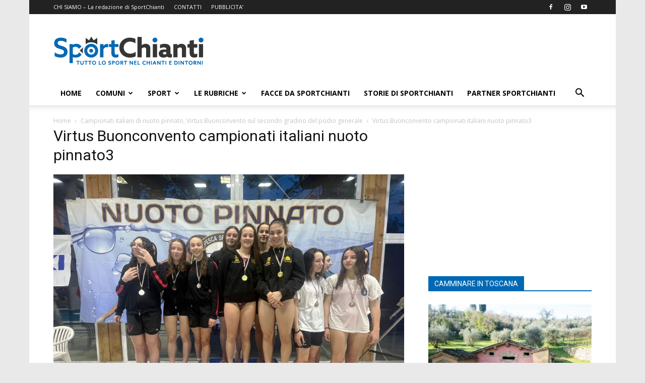

--- FILE ---
content_type: text/html; charset=UTF-8
request_url: https://www.sportchianti.it/blog/2024/02/29/campionati-italiani-di-nuoto-pinnato-virtus-buonconvento-sul-secondo-gradino-del-podio-generale/virtus-buonconvento-campionati-italiani-nuoto-pinnato3/
body_size: 29936
content:
<!doctype html >
<!--[if IE 8]>    <html class="ie8" lang="en"> <![endif]-->
<!--[if IE 9]>    <html class="ie9" lang="en"> <![endif]-->
<!--[if gt IE 8]><!--> <html lang="it-IT"> <!--<![endif]-->
<head>
    <title>Virtus Buonconvento campionati italiani nuoto pinnato3 - SportChianti</title>
    <meta charset="UTF-8" />
    <meta name="viewport" content="width=device-width, initial-scale=1.0">
    <link rel="pingback" href="https://www.sportchianti.it/xmlrpc.php" />
    <meta name='robots' content='index, follow, max-image-preview:large, max-snippet:-1, max-video-preview:-1' />
<link rel="icon" type="image/png" href="https://www.sportchianti.it/wp-content/uploads/2017/06/favicon.png">
	<!-- This site is optimized with the Yoast SEO plugin v26.6 - https://yoast.com/wordpress/plugins/seo/ -->
	<link rel="canonical" href="https://www.sportchianti.it/blog/2024/02/29/campionati-italiani-di-nuoto-pinnato-virtus-buonconvento-sul-secondo-gradino-del-podio-generale/virtus-buonconvento-campionati-italiani-nuoto-pinnato3/" />
	<meta property="og:locale" content="it_IT" />
	<meta property="og:type" content="article" />
	<meta property="og:title" content="Virtus Buonconvento campionati italiani nuoto pinnato3 - SportChianti" />
	<meta property="og:url" content="https://www.sportchianti.it/blog/2024/02/29/campionati-italiani-di-nuoto-pinnato-virtus-buonconvento-sul-secondo-gradino-del-podio-generale/virtus-buonconvento-campionati-italiani-nuoto-pinnato3/" />
	<meta property="og:site_name" content="SportChianti" />
	<meta property="article:publisher" content="https://www.facebook.com/SportChianti.it/" />
	<meta property="og:image" content="https://www.sportchianti.it/blog/2024/02/29/campionati-italiani-di-nuoto-pinnato-virtus-buonconvento-sul-secondo-gradino-del-podio-generale/virtus-buonconvento-campionati-italiani-nuoto-pinnato3" />
	<meta property="og:image:width" content="1" />
	<meta property="og:image:height" content="1" />
	<meta property="og:image:type" content="image/jpeg" />
	<meta name="twitter:card" content="summary_large_image" />
	<meta name="twitter:site" content="@SportChianti" />
	<script type="application/ld+json" class="yoast-schema-graph">{"@context":"https://schema.org","@graph":[{"@type":"WebPage","@id":"https://www.sportchianti.it/blog/2024/02/29/campionati-italiani-di-nuoto-pinnato-virtus-buonconvento-sul-secondo-gradino-del-podio-generale/virtus-buonconvento-campionati-italiani-nuoto-pinnato3/","url":"https://www.sportchianti.it/blog/2024/02/29/campionati-italiani-di-nuoto-pinnato-virtus-buonconvento-sul-secondo-gradino-del-podio-generale/virtus-buonconvento-campionati-italiani-nuoto-pinnato3/","name":"Virtus Buonconvento campionati italiani nuoto pinnato3 - SportChianti","isPartOf":{"@id":"https://www.sportchianti.it/#website"},"primaryImageOfPage":{"@id":"https://www.sportchianti.it/blog/2024/02/29/campionati-italiani-di-nuoto-pinnato-virtus-buonconvento-sul-secondo-gradino-del-podio-generale/virtus-buonconvento-campionati-italiani-nuoto-pinnato3/#primaryimage"},"image":{"@id":"https://www.sportchianti.it/blog/2024/02/29/campionati-italiani-di-nuoto-pinnato-virtus-buonconvento-sul-secondo-gradino-del-podio-generale/virtus-buonconvento-campionati-italiani-nuoto-pinnato3/#primaryimage"},"thumbnailUrl":"https://www.sportchianti.it/wp-content/uploads/2024/02/Virtus-Buonconvento-campionati-italiani-nuoto-pinnato3.jpg","datePublished":"2024-02-29T13:26:04+00:00","breadcrumb":{"@id":"https://www.sportchianti.it/blog/2024/02/29/campionati-italiani-di-nuoto-pinnato-virtus-buonconvento-sul-secondo-gradino-del-podio-generale/virtus-buonconvento-campionati-italiani-nuoto-pinnato3/#breadcrumb"},"inLanguage":"it-IT","potentialAction":[{"@type":"ReadAction","target":["https://www.sportchianti.it/blog/2024/02/29/campionati-italiani-di-nuoto-pinnato-virtus-buonconvento-sul-secondo-gradino-del-podio-generale/virtus-buonconvento-campionati-italiani-nuoto-pinnato3/"]}]},{"@type":"ImageObject","inLanguage":"it-IT","@id":"https://www.sportchianti.it/blog/2024/02/29/campionati-italiani-di-nuoto-pinnato-virtus-buonconvento-sul-secondo-gradino-del-podio-generale/virtus-buonconvento-campionati-italiani-nuoto-pinnato3/#primaryimage","url":"https://www.sportchianti.it/wp-content/uploads/2024/02/Virtus-Buonconvento-campionati-italiani-nuoto-pinnato3.jpg","contentUrl":"https://www.sportchianti.it/wp-content/uploads/2024/02/Virtus-Buonconvento-campionati-italiani-nuoto-pinnato3.jpg","width":900,"height":675},{"@type":"BreadcrumbList","@id":"https://www.sportchianti.it/blog/2024/02/29/campionati-italiani-di-nuoto-pinnato-virtus-buonconvento-sul-secondo-gradino-del-podio-generale/virtus-buonconvento-campionati-italiani-nuoto-pinnato3/#breadcrumb","itemListElement":[{"@type":"ListItem","position":1,"name":"Home","item":"https://www.sportchianti.it/"},{"@type":"ListItem","position":2,"name":"Campionati italiani di nuoto pinnato, Virtus Buonconvento sul secondo gradino del podio generale","item":"https://www.sportchianti.it/blog/2024/02/29/campionati-italiani-di-nuoto-pinnato-virtus-buonconvento-sul-secondo-gradino-del-podio-generale/"},{"@type":"ListItem","position":3,"name":"Virtus Buonconvento campionati italiani nuoto pinnato3"}]},{"@type":"WebSite","@id":"https://www.sportchianti.it/#website","url":"https://www.sportchianti.it/","name":"SportChianti","description":"Notizie sportive dal Chianti e dintorni","publisher":{"@id":"https://www.sportchianti.it/#organization"},"potentialAction":[{"@type":"SearchAction","target":{"@type":"EntryPoint","urlTemplate":"https://www.sportchianti.it/?s={search_term_string}"},"query-input":{"@type":"PropertyValueSpecification","valueRequired":true,"valueName":"search_term_string"}}],"inLanguage":"it-IT"},{"@type":"Organization","@id":"https://www.sportchianti.it/#organization","name":"Comunichianti Srl","url":"https://www.sportchianti.it/","logo":{"@type":"ImageObject","inLanguage":"it-IT","@id":"https://www.sportchianti.it/#/schema/logo/image/","url":"https://www.sportchianti.it/wp-content/uploads/2017/07/logo_ok-small_comunichianti.png","contentUrl":"https://www.sportchianti.it/wp-content/uploads/2017/07/logo_ok-small_comunichianti.png","width":60,"height":38,"caption":"Comunichianti Srl"},"image":{"@id":"https://www.sportchianti.it/#/schema/logo/image/"},"sameAs":["https://www.facebook.com/SportChianti.it/","https://x.com/SportChianti","https://www.instagram.com/sportchianti/","https://www.youtube.com/channel/UCXbT7WrIdmtD7Tg5HL_Ko7w"]}]}</script>
	<!-- / Yoast SEO plugin. -->


<link rel='dns-prefetch' href='//cdn.iubenda.com' />
<link rel='dns-prefetch' href='//www.googletagmanager.com' />
<link rel='dns-prefetch' href='//fonts.googleapis.com' />
<link rel="alternate" type="application/rss+xml" title="SportChianti &raquo; Feed" href="https://www.sportchianti.it/feed/" />
<link rel="alternate" type="application/rss+xml" title="SportChianti &raquo; Feed dei commenti" href="https://www.sportchianti.it/comments/feed/" />
<link rel="alternate" title="oEmbed (JSON)" type="application/json+oembed" href="https://www.sportchianti.it/wp-json/oembed/1.0/embed?url=https%3A%2F%2Fwww.sportchianti.it%2Fblog%2F2024%2F02%2F29%2Fcampionati-italiani-di-nuoto-pinnato-virtus-buonconvento-sul-secondo-gradino-del-podio-generale%2Fvirtus-buonconvento-campionati-italiani-nuoto-pinnato3%2F" />
<link rel="alternate" title="oEmbed (XML)" type="text/xml+oembed" href="https://www.sportchianti.it/wp-json/oembed/1.0/embed?url=https%3A%2F%2Fwww.sportchianti.it%2Fblog%2F2024%2F02%2F29%2Fcampionati-italiani-di-nuoto-pinnato-virtus-buonconvento-sul-secondo-gradino-del-podio-generale%2Fvirtus-buonconvento-campionati-italiani-nuoto-pinnato3%2F&#038;format=xml" />
<style id='wp-img-auto-sizes-contain-inline-css' type='text/css'>
img:is([sizes=auto i],[sizes^="auto," i]){contain-intrinsic-size:3000px 1500px}
/*# sourceURL=wp-img-auto-sizes-contain-inline-css */
</style>
<link rel='stylesheet' id='sbi_styles-css' href='https://www.sportchianti.it/wp-content/plugins/instagram-feed/css/sbi-styles.min.css?ver=6.10.0' type='text/css' media='all' />
<style id='wp-emoji-styles-inline-css' type='text/css'>

	img.wp-smiley, img.emoji {
		display: inline !important;
		border: none !important;
		box-shadow: none !important;
		height: 1em !important;
		width: 1em !important;
		margin: 0 0.07em !important;
		vertical-align: -0.1em !important;
		background: none !important;
		padding: 0 !important;
	}
/*# sourceURL=wp-emoji-styles-inline-css */
</style>
<style id='classic-theme-styles-inline-css' type='text/css'>
/*! This file is auto-generated */
.wp-block-button__link{color:#fff;background-color:#32373c;border-radius:9999px;box-shadow:none;text-decoration:none;padding:calc(.667em + 2px) calc(1.333em + 2px);font-size:1.125em}.wp-block-file__button{background:#32373c;color:#fff;text-decoration:none}
/*# sourceURL=/wp-includes/css/classic-themes.min.css */
</style>
<link rel='stylesheet' id='wp-components-css' href='https://www.sportchianti.it/wp-includes/css/dist/components/style.min.css?ver=6.9' type='text/css' media='all' />
<link rel='stylesheet' id='wp-preferences-css' href='https://www.sportchianti.it/wp-includes/css/dist/preferences/style.min.css?ver=6.9' type='text/css' media='all' />
<link rel='stylesheet' id='wp-block-editor-css' href='https://www.sportchianti.it/wp-includes/css/dist/block-editor/style.min.css?ver=6.9' type='text/css' media='all' />
<link rel='stylesheet' id='popup-maker-block-library-style-css' href='https://www.sportchianti.it/wp-content/plugins/popup-maker/dist/packages/block-library-style.css?ver=dbea705cfafe089d65f1' type='text/css' media='all' />
<link rel='stylesheet' id='slick-css' href='https://www.sportchianti.it/wp-content/plugins/logo-carousel-pro/assets/css/slick.css?ver=20170328' type='text/css' media='all' />
<link rel='stylesheet' id='font-awesome-min-css' href='https://www.sportchianti.it/wp-content/plugins/logo-carousel-pro/assets/css/font-awesome.min.css?ver=20170328' type='text/css' media='all' />
<link rel='stylesheet' id='tooltipster-min-css-css' href='https://www.sportchianti.it/wp-content/plugins/logo-carousel-pro/assets/css/tooltipster.min.css?ver=20170328' type='text/css' media='all' />
<link rel='stylesheet' id='logo-carousel-pro-style-css' href='https://www.sportchianti.it/wp-content/plugins/logo-carousel-pro/assets/css/style.css?ver=20170328' type='text/css' media='all' />
<link rel='stylesheet' id='logo-carousel-pro-responsive-css' href='https://www.sportchianti.it/wp-content/plugins/logo-carousel-pro/assets/css/responsive.css?ver=20170328' type='text/css' media='all' />
<link rel='stylesheet' id='ppress-frontend-css' href='https://www.sportchianti.it/wp-content/plugins/wp-user-avatar/assets/css/frontend.min.css?ver=4.16.8' type='text/css' media='all' />
<link rel='stylesheet' id='ppress-flatpickr-css' href='https://www.sportchianti.it/wp-content/plugins/wp-user-avatar/assets/flatpickr/flatpickr.min.css?ver=4.16.8' type='text/css' media='all' />
<link rel='stylesheet' id='ppress-select2-css' href='https://www.sportchianti.it/wp-content/plugins/wp-user-avatar/assets/select2/select2.min.css?ver=6.9' type='text/css' media='all' />
<link rel='stylesheet' id='td-plugin-multi-purpose-css' href='https://www.sportchianti.it/wp-content/plugins/td-composer/td-multi-purpose/style.css?ver=7cd248d7ca13c255207c3f8b916c3f00' type='text/css' media='all' />
<link rel='stylesheet' id='google-fonts-style-css' href='https://fonts.googleapis.com/css?family=Open+Sans%3A400%2C600%2C700%7CRoboto%3A400%2C600%2C700&#038;display=swap&#038;ver=12.7.3' type='text/css' media='all' />
<link rel='stylesheet' id='td-theme-css' href='https://www.sportchianti.it/wp-content/themes/Newspaper/style.css?ver=12.7.3' type='text/css' media='all' />
<style id='td-theme-inline-css' type='text/css'>@media (max-width:767px){.td-header-desktop-wrap{display:none}}@media (min-width:767px){.td-header-mobile-wrap{display:none}}</style>
<link rel='stylesheet' id='td-theme-child-css' href='https://www.sportchianti.it/wp-content/themes/Newspaper-child/style.css?ver=12.7.3c' type='text/css' media='all' />
<link rel='stylesheet' id='td-legacy-framework-front-style-css' href='https://www.sportchianti.it/wp-content/plugins/td-composer/legacy/Newspaper/assets/css/td_legacy_main.css?ver=7cd248d7ca13c255207c3f8b916c3f00' type='text/css' media='all' />
<link rel='stylesheet' id='td-standard-pack-framework-front-style-css' href='https://www.sportchianti.it/wp-content/plugins/td-standard-pack/Newspaper/assets/css/td_standard_pack_main.css?ver=c12e6da63ed2f212e87e44e5e9b9a302' type='text/css' media='all' />

<script  type="text/javascript" class=" _iub_cs_skip" type="text/javascript" id="iubenda-head-inline-scripts-0">
/* <![CDATA[ */

var _iub = _iub || [];
_iub.csConfiguration = {"consentOnContinuedBrowsing":false,"countryDetection":true,"enableTcf":true,"gdprAppliesGlobally":false,"googleAdditionalConsentMode":true,"invalidateConsentWithoutLog":true,"perPurposeConsent":true,"siteId":873790,"cookiePolicyId":8184056,"lang":"it", "banner":{ "acceptButtonDisplay":true,"closeButtonRejects":true,"customizeButtonDisplay":true,"explicitWithdrawal":true,"listPurposes":true }};

//# sourceURL=iubenda-head-inline-scripts-0
/* ]]> */
</script>
<script  type="text/javascript" src="//cdn.iubenda.com/cs/tcf/stub-v2.js" class=" _iub_cs_skip" type="text/javascript" src="//cdn.iubenda.com/cs/tcf/stub-v2.js?ver=3.12.5" id="iubenda-head-scripts-0-js"></script>
<script  type="text/javascript" src="//cdn.iubenda.com/cs/tcf/safe-tcf-v2.js" class=" _iub_cs_skip" type="text/javascript" src="//cdn.iubenda.com/cs/tcf/safe-tcf-v2.js?ver=3.12.5" id="iubenda-head-scripts-1-js"></script>
<script  type="text/javascript" src="//cdn.iubenda.com/cs/iubenda_cs.js" charset="UTF-8" async="async" class=" _iub_cs_skip" type="text/javascript" src="//cdn.iubenda.com/cs/iubenda_cs.js?ver=3.12.5" id="iubenda-head-scripts-2-js"></script>
<script type="text/javascript" src="https://www.sportchianti.it/wp-includes/js/jquery/jquery.min.js?ver=3.7.1" id="jquery-core-js"></script>
<script type="text/javascript" src="https://www.sportchianti.it/wp-includes/js/jquery/jquery-migrate.min.js?ver=3.4.1" id="jquery-migrate-js"></script>
<script type="text/javascript" src="https://www.sportchianti.it/wp-content/plugins/visual-football-formation-vertical-edition/js/general.js?ver=6.9" id="da_vfv_general-js"></script>
<script type="text/javascript" src="https://www.sportchianti.it/wp-content/plugins/wp-user-avatar/assets/flatpickr/flatpickr.min.js?ver=4.16.8" id="ppress-flatpickr-js"></script>
<script type="text/javascript" src="https://www.sportchianti.it/wp-content/plugins/wp-user-avatar/assets/select2/select2.min.js?ver=4.16.8" id="ppress-select2-js"></script>

<!-- Snippet del tag Google (gtag.js) aggiunto da Site Kit -->
<!-- Snippet Google Analytics aggiunto da Site Kit -->
<script type="text/javascript" src="https://www.googletagmanager.com/gtag/js?id=G-G28QZ80TDW" id="google_gtagjs-js" async></script>
<script type="text/javascript" id="google_gtagjs-js-after">
/* <![CDATA[ */
window.dataLayer = window.dataLayer || [];function gtag(){dataLayer.push(arguments);}
gtag("set","linker",{"domains":["www.sportchianti.it"]});
gtag("js", new Date());
gtag("set", "developer_id.dZTNiMT", true);
gtag("config", "G-G28QZ80TDW");
//# sourceURL=google_gtagjs-js-after
/* ]]> */
</script>
<link rel="https://api.w.org/" href="https://www.sportchianti.it/wp-json/" /><link rel="alternate" title="JSON" type="application/json" href="https://www.sportchianti.it/wp-json/wp/v2/media/97631" /><link rel="EditURI" type="application/rsd+xml" title="RSD" href="https://www.sportchianti.it/xmlrpc.php?rsd" />
<meta name="generator" content="WordPress 6.9" />
<link rel='shortlink' href='https://www.sportchianti.it/?p=97631' />
<meta name="generator" content="Site Kit by Google 1.168.0" /><link href='https://fonts.googleapis.com/css?family=Open+Sans:800&subset=latin,cyrillic-ext,latin-ext,cyrillic,greek-ext,greek,vietnamese' rel='stylesheet' type='text/css'>
<!-- JS generated by theme -->

<script type="text/javascript" id="td-generated-header-js">
    
    

	    var tdBlocksArray = []; //here we store all the items for the current page

	    // td_block class - each ajax block uses a object of this class for requests
	    function tdBlock() {
		    this.id = '';
		    this.block_type = 1; //block type id (1-234 etc)
		    this.atts = '';
		    this.td_column_number = '';
		    this.td_current_page = 1; //
		    this.post_count = 0; //from wp
		    this.found_posts = 0; //from wp
		    this.max_num_pages = 0; //from wp
		    this.td_filter_value = ''; //current live filter value
		    this.is_ajax_running = false;
		    this.td_user_action = ''; // load more or infinite loader (used by the animation)
		    this.header_color = '';
		    this.ajax_pagination_infinite_stop = ''; //show load more at page x
	    }

        // td_js_generator - mini detector
        ( function () {
            var htmlTag = document.getElementsByTagName("html")[0];

	        if ( navigator.userAgent.indexOf("MSIE 10.0") > -1 ) {
                htmlTag.className += ' ie10';
            }

            if ( !!navigator.userAgent.match(/Trident.*rv\:11\./) ) {
                htmlTag.className += ' ie11';
            }

	        if ( navigator.userAgent.indexOf("Edge") > -1 ) {
                htmlTag.className += ' ieEdge';
            }

            if ( /(iPad|iPhone|iPod)/g.test(navigator.userAgent) ) {
                htmlTag.className += ' td-md-is-ios';
            }

            var user_agent = navigator.userAgent.toLowerCase();
            if ( user_agent.indexOf("android") > -1 ) {
                htmlTag.className += ' td-md-is-android';
            }

            if ( -1 !== navigator.userAgent.indexOf('Mac OS X')  ) {
                htmlTag.className += ' td-md-is-os-x';
            }

            if ( /chrom(e|ium)/.test(navigator.userAgent.toLowerCase()) ) {
               htmlTag.className += ' td-md-is-chrome';
            }

            if ( -1 !== navigator.userAgent.indexOf('Firefox') ) {
                htmlTag.className += ' td-md-is-firefox';
            }

            if ( -1 !== navigator.userAgent.indexOf('Safari') && -1 === navigator.userAgent.indexOf('Chrome') ) {
                htmlTag.className += ' td-md-is-safari';
            }

            if( -1 !== navigator.userAgent.indexOf('IEMobile') ){
                htmlTag.className += ' td-md-is-iemobile';
            }

        })();

        var tdLocalCache = {};

        ( function () {
            "use strict";

            tdLocalCache = {
                data: {},
                remove: function (resource_id) {
                    delete tdLocalCache.data[resource_id];
                },
                exist: function (resource_id) {
                    return tdLocalCache.data.hasOwnProperty(resource_id) && tdLocalCache.data[resource_id] !== null;
                },
                get: function (resource_id) {
                    return tdLocalCache.data[resource_id];
                },
                set: function (resource_id, cachedData) {
                    tdLocalCache.remove(resource_id);
                    tdLocalCache.data[resource_id] = cachedData;
                }
            };
        })();

    
    
var td_viewport_interval_list=[{"limitBottom":767,"sidebarWidth":228},{"limitBottom":1018,"sidebarWidth":300},{"limitBottom":1140,"sidebarWidth":324}];
var td_animation_stack_effect="type0";
var tds_animation_stack=true;
var td_animation_stack_specific_selectors=".entry-thumb, img, .td-lazy-img";
var td_animation_stack_general_selectors=".td-animation-stack img, .td-animation-stack .entry-thumb, .post img, .td-animation-stack .td-lazy-img";
var tdc_is_installed="yes";
var tdc_domain_active=false;
var td_ajax_url="https:\/\/www.sportchianti.it\/wp-admin\/admin-ajax.php?td_theme_name=Newspaper&v=12.7.3";
var td_get_template_directory_uri="https:\/\/www.sportchianti.it\/wp-content\/plugins\/td-composer\/legacy\/common";
var tds_snap_menu="";
var tds_logo_on_sticky="";
var tds_header_style="";
var td_please_wait="Per favore attendi...";
var td_email_user_pass_incorrect="Utente o password errata!";
var td_email_user_incorrect="Email o Username errati!";
var td_email_incorrect="Email non corretta!";
var td_user_incorrect="Username incorrect!";
var td_email_user_empty="Email or username empty!";
var td_pass_empty="Pass empty!";
var td_pass_pattern_incorrect="Invalid Pass Pattern!";
var td_retype_pass_incorrect="Retyped Pass incorrect!";
var tds_more_articles_on_post_enable="show";
var tds_more_articles_on_post_time_to_wait="";
var tds_more_articles_on_post_pages_distance_from_top=0;
var tds_captcha="";
var tds_theme_color_site_wide="#0069b4";
var tds_smart_sidebar="enabled";
var tdThemeName="Newspaper";
var tdThemeNameWl="Newspaper";
var td_magnific_popup_translation_tPrev="Precedente (Freccia Sinistra)";
var td_magnific_popup_translation_tNext="Successivo (tasto freccia destra)";
var td_magnific_popup_translation_tCounter="%curr% di %total%";
var td_magnific_popup_translation_ajax_tError="Il contenuto di %url% non pu\u00f2 essere caricato.";
var td_magnific_popup_translation_image_tError="L'immagine #%curr% non pu\u00f2 essere caricata";
var tdBlockNonce="f660300821";
var tdMobileMenu="enabled";
var tdMobileSearch="enabled";
var tdDateNamesI18n={"month_names":["Gennaio","Febbraio","Marzo","Aprile","Maggio","Giugno","Luglio","Agosto","Settembre","Ottobre","Novembre","Dicembre"],"month_names_short":["Gen","Feb","Mar","Apr","Mag","Giu","Lug","Ago","Set","Ott","Nov","Dic"],"day_names":["domenica","luned\u00ec","marted\u00ec","mercoled\u00ec","gioved\u00ec","venerd\u00ec","sabato"],"day_names_short":["Dom","Lun","Mar","Mer","Gio","Ven","Sab"]};
var tdb_modal_confirm="Save";
var tdb_modal_cancel="Cancel";
var tdb_modal_confirm_alt="Yes";
var tdb_modal_cancel_alt="No";
var td_deploy_mode="deploy";
var td_ad_background_click_link="";
var td_ad_background_click_target="";
</script>


<!-- Header style compiled by theme -->

<style>.td-header-wrap .black-menu .sf-menu>.current-menu-item>a,.td-header-wrap .black-menu .sf-menu>.current-menu-ancestor>a,.td-header-wrap .black-menu .sf-menu>.current-category-ancestor>a,.td-header-wrap .black-menu .sf-menu>li>a:hover,.td-header-wrap .black-menu .sf-menu>.sfHover>a,.sf-menu>.current-menu-item>a:after,.sf-menu>.current-menu-ancestor>a:after,.sf-menu>.current-category-ancestor>a:after,.sf-menu>li:hover>a:after,.sf-menu>.sfHover>a:after,.header-search-wrap .td-drop-down-search:after,.header-search-wrap .td-drop-down-search .btn:hover,input[type=submit]:hover,.td-read-more a,.td-post-category:hover,body .td_top_authors .td-active .td-author-post-count,body .td_top_authors .td-active .td-author-comments-count,body .td_top_authors .td_mod_wrap:hover .td-author-post-count,body .td_top_authors .td_mod_wrap:hover .td-author-comments-count,.td-404-sub-sub-title a:hover,.td-search-form-widget .wpb_button:hover,.td-rating-bar-wrap div,.dropcap,.td_wrapper_video_playlist .td_video_controls_playlist_wrapper,.wpb_default,.wpb_default:hover,.td-left-smart-list:hover,.td-right-smart-list:hover,#bbpress-forums button:hover,.bbp_widget_login .button:hover,.td-footer-wrapper .td-post-category,.td-footer-wrapper .widget_product_search input[type="submit"]:hover,.single-product .product .summary .cart .button:hover,.td-next-prev-wrap a:hover,.td-load-more-wrap a:hover,.td-post-small-box a:hover,.page-nav .current,.page-nav:first-child>div,#bbpress-forums .bbp-pagination .current,#bbpress-forums #bbp-single-user-details #bbp-user-navigation li.current a,.td-theme-slider:hover .slide-meta-cat a,a.vc_btn-black:hover,.td-trending-now-wrapper:hover .td-trending-now-title,.td-scroll-up,.td-smart-list-button:hover,.td-weather-information:before,.td-weather-week:before,.td_block_exchange .td-exchange-header:before,.td-pulldown-syle-2 .td-subcat-dropdown ul:after,.td_block_template_9 .td-block-title:after,.td_block_template_15 .td-block-title:before,div.wpforms-container .wpforms-form div.wpforms-submit-container button[type=submit],.td-close-video-fixed{background-color:#0069b4}.td_block_template_4 .td-related-title .td-cur-simple-item:before{border-color:#0069b4 transparent transparent transparent!important}.td_block_template_4 .td-related-title .td-cur-simple-item,.td_block_template_3 .td-related-title .td-cur-simple-item,.td_block_template_9 .td-related-title:after{background-color:#0069b4}a,cite a:hover,.td-page-content blockquote p,.td-post-content blockquote p,.mce-content-body blockquote p,.comment-content blockquote p,.wpb_text_column blockquote p,.td_block_text_with_title blockquote p,.td_module_wrap:hover .entry-title a,.td-subcat-filter .td-subcat-list a:hover,.td-subcat-filter .td-subcat-dropdown a:hover,.td_quote_on_blocks,.dropcap2,.dropcap3,body .td_top_authors .td-active .td-authors-name a,body .td_top_authors .td_mod_wrap:hover .td-authors-name a,.td-post-next-prev-content a:hover,.author-box-wrap .td-author-social a:hover,.td-author-name a:hover,.td-author-url a:hover,.comment-reply-link:hover,.logged-in-as a:hover,#cancel-comment-reply-link:hover,.td-search-query,.widget a:hover,.td_wp_recentcomments a:hover,.archive .widget_archive .current,.archive .widget_archive .current a,.widget_calendar tfoot a:hover,#bbpress-forums li.bbp-header .bbp-reply-content span a:hover,#bbpress-forums .bbp-forum-freshness a:hover,#bbpress-forums .bbp-topic-freshness a:hover,#bbpress-forums .bbp-forums-list li a:hover,#bbpress-forums .bbp-forum-title:hover,#bbpress-forums .bbp-topic-permalink:hover,#bbpress-forums .bbp-topic-started-by a:hover,#bbpress-forums .bbp-topic-started-in a:hover,#bbpress-forums .bbp-body .super-sticky li.bbp-topic-title .bbp-topic-permalink,#bbpress-forums .bbp-body .sticky li.bbp-topic-title .bbp-topic-permalink,.widget_display_replies .bbp-author-name,.widget_display_topics .bbp-author-name,.td-subfooter-menu li a:hover,a.vc_btn-black:hover,.td-smart-list-dropdown-wrap .td-smart-list-button:hover,.td-instagram-user a,.td-block-title-wrap .td-wrapper-pulldown-filter .td-pulldown-filter-display-option:hover,.td-block-title-wrap .td-wrapper-pulldown-filter .td-pulldown-filter-display-option:hover i,.td-block-title-wrap .td-wrapper-pulldown-filter .td-pulldown-filter-link:hover,.td-block-title-wrap .td-wrapper-pulldown-filter .td-pulldown-filter-item .td-cur-simple-item,.td-pulldown-syle-2 .td-subcat-dropdown:hover .td-subcat-more span,.td-pulldown-syle-2 .td-subcat-dropdown:hover .td-subcat-more i,.td-pulldown-syle-3 .td-subcat-dropdown:hover .td-subcat-more span,.td-pulldown-syle-3 .td-subcat-dropdown:hover .td-subcat-more i,.td_block_template_2 .td-related-title .td-cur-simple-item,.td_block_template_5 .td-related-title .td-cur-simple-item,.td_block_template_6 .td-related-title .td-cur-simple-item,.td_block_template_7 .td-related-title .td-cur-simple-item,.td_block_template_8 .td-related-title .td-cur-simple-item,.td_block_template_9 .td-related-title .td-cur-simple-item,.td_block_template_10 .td-related-title .td-cur-simple-item,.td_block_template_11 .td-related-title .td-cur-simple-item,.td_block_template_12 .td-related-title .td-cur-simple-item,.td_block_template_13 .td-related-title .td-cur-simple-item,.td_block_template_14 .td-related-title .td-cur-simple-item,.td_block_template_15 .td-related-title .td-cur-simple-item,.td_block_template_16 .td-related-title .td-cur-simple-item,.td_block_template_17 .td-related-title .td-cur-simple-item,.td-theme-wrap .sf-menu ul .td-menu-item>a:hover,.td-theme-wrap .sf-menu ul .sfHover>a,.td-theme-wrap .sf-menu ul .current-menu-ancestor>a,.td-theme-wrap .sf-menu ul .current-category-ancestor>a,.td-theme-wrap .sf-menu ul .current-menu-item>a,.td_outlined_btn,body .td_block_categories_tags .td-ct-item:hover,body .td_block_list_menu li.current-menu-item>a,body .td_block_list_menu li.current-menu-ancestor>a,body .td_block_list_menu li.current-category-ancestor>a{color:#0069b4}a.vc_btn-black.vc_btn_square_outlined:hover,a.vc_btn-black.vc_btn_outlined:hover{color:#0069b4!important}.td-next-prev-wrap a:hover,.td-load-more-wrap a:hover,.td-post-small-box a:hover,.page-nav .current,.page-nav:first-child>div,#bbpress-forums .bbp-pagination .current,.post .td_quote_box,.page .td_quote_box,a.vc_btn-black:hover,.td_block_template_5 .td-block-title>*,.td_outlined_btn{border-color:#0069b4}.td_wrapper_video_playlist .td_video_currently_playing:after{border-color:#0069b4!important}.header-search-wrap .td-drop-down-search:before{border-color:transparent transparent #0069b4 transparent}.block-title>span,.block-title>a,.block-title>label,.widgettitle,.widgettitle:after,body .td-trending-now-title,.td-trending-now-wrapper:hover .td-trending-now-title,.wpb_tabs li.ui-tabs-active a,.wpb_tabs li:hover a,.vc_tta-container .vc_tta-color-grey.vc_tta-tabs-position-top.vc_tta-style-classic .vc_tta-tabs-container .vc_tta-tab.vc_active>a,.vc_tta-container .vc_tta-color-grey.vc_tta-tabs-position-top.vc_tta-style-classic .vc_tta-tabs-container .vc_tta-tab:hover>a,.td_block_template_1 .td-related-title .td-cur-simple-item,.td-subcat-filter .td-subcat-dropdown:hover .td-subcat-more,.td_3D_btn,.td_shadow_btn,.td_default_btn,.td_round_btn,.td_outlined_btn:hover{background-color:#0069b4}.block-title,.td_block_template_1 .td-related-title,.wpb_tabs .wpb_tabs_nav,.vc_tta-container .vc_tta-color-grey.vc_tta-tabs-position-top.vc_tta-style-classic .vc_tta-tabs-container{border-color:#0069b4}.td_block_wrap .td-subcat-item a.td-cur-simple-item{color:#0069b4}.td-grid-style-4 .entry-title{background-color:rgba(0,105,180,0.7)}@media (max-width:767px){body .td-header-wrap .td-header-main-menu{background-color:#eaeaea!important}}@media (max-width:767px){body #td-top-mobile-toggle i,.td-header-wrap .header-search-wrap .td-icon-search{color:#2b2b2b!important}}.td-menu-background:before,.td-search-background:before{background:#333145;background:-moz-linear-gradient(top,#333145 0%,#0069b4 100%);background:-webkit-gradient(left top,left bottom,color-stop(0%,#333145),color-stop(100%,#0069b4));background:-webkit-linear-gradient(top,#333145 0%,#0069b4 100%);background:-o-linear-gradient(top,#333145 0%,#0069b4 100%);background:-ms-linear-gradient(top,#333145 0%,#0069b4 100%);background:linear-gradient(to bottom,#333145 0%,#0069b4 100%);filter:progid:DXImageTransform.Microsoft.gradient(startColorstr='#333145',endColorstr='#0069b4',GradientType=0)}body,p{font-family:"Open Sans";font-size:15px;line-height:26px}.td-header-style-12 .td-header-menu-wrap-full,.td-header-style-12 .td-affix,.td-grid-style-1.td-hover-1 .td-big-grid-post:hover .td-post-category,.td-grid-style-5.td-hover-1 .td-big-grid-post:hover .td-post-category,.td_category_template_3 .td-current-sub-category,.td_category_template_8 .td-category-header .td-category a.td-current-sub-category,.td_category_template_4 .td-category-siblings .td-category a:hover,.td_block_big_grid_9.td-grid-style-1 .td-post-category,.td_block_big_grid_9.td-grid-style-5 .td-post-category,.td-grid-style-6.td-hover-1 .td-module-thumb:after,.tdm-menu-active-style5 .td-header-menu-wrap .sf-menu>.current-menu-item>a,.tdm-menu-active-style5 .td-header-menu-wrap .sf-menu>.current-menu-ancestor>a,.tdm-menu-active-style5 .td-header-menu-wrap .sf-menu>.current-category-ancestor>a,.tdm-menu-active-style5 .td-header-menu-wrap .sf-menu>li>a:hover,.tdm-menu-active-style5 .td-header-menu-wrap .sf-menu>.sfHover>a{background-color:#0069b4}.td_mega_menu_sub_cats .cur-sub-cat,.td-mega-span h3 a:hover,.td_mod_mega_menu:hover .entry-title a,.header-search-wrap .result-msg a:hover,.td-header-top-menu .td-drop-down-search .td_module_wrap:hover .entry-title a,.td-header-top-menu .td-icon-search:hover,.td-header-wrap .result-msg a:hover,.top-header-menu li a:hover,.top-header-menu .current-menu-item>a,.top-header-menu .current-menu-ancestor>a,.top-header-menu .current-category-ancestor>a,.td-social-icon-wrap>a:hover,.td-header-sp-top-widget .td-social-icon-wrap a:hover,.td_mod_related_posts:hover h3>a,.td-post-template-11 .td-related-title .td-related-left:hover,.td-post-template-11 .td-related-title .td-related-right:hover,.td-post-template-11 .td-related-title .td-cur-simple-item,.td-post-template-11 .td_block_related_posts .td-next-prev-wrap a:hover,.td-category-header .td-pulldown-category-filter-link:hover,.td-category-siblings .td-subcat-dropdown a:hover,.td-category-siblings .td-subcat-dropdown a.td-current-sub-category,.footer-text-wrap .footer-email-wrap a,.footer-social-wrap a:hover,.td_module_17 .td-read-more a:hover,.td_module_18 .td-read-more a:hover,.td_module_19 .td-post-author-name a:hover,.td-pulldown-syle-2 .td-subcat-dropdown:hover .td-subcat-more span,.td-pulldown-syle-2 .td-subcat-dropdown:hover .td-subcat-more i,.td-pulldown-syle-3 .td-subcat-dropdown:hover .td-subcat-more span,.td-pulldown-syle-3 .td-subcat-dropdown:hover .td-subcat-more i,.tdm-menu-active-style3 .tdm-header.td-header-wrap .sf-menu>.current-category-ancestor>a,.tdm-menu-active-style3 .tdm-header.td-header-wrap .sf-menu>.current-menu-ancestor>a,.tdm-menu-active-style3 .tdm-header.td-header-wrap .sf-menu>.current-menu-item>a,.tdm-menu-active-style3 .tdm-header.td-header-wrap .sf-menu>.sfHover>a,.tdm-menu-active-style3 .tdm-header.td-header-wrap .sf-menu>li>a:hover{color:#0069b4}.td-mega-menu-page .wpb_content_element ul li a:hover,.td-theme-wrap .td-aj-search-results .td_module_wrap:hover .entry-title a,.td-theme-wrap .header-search-wrap .result-msg a:hover{color:#0069b4!important}.td_category_template_8 .td-category-header .td-category a.td-current-sub-category,.td_category_template_4 .td-category-siblings .td-category a:hover,.tdm-menu-active-style4 .tdm-header .sf-menu>.current-menu-item>a,.tdm-menu-active-style4 .tdm-header .sf-menu>.current-menu-ancestor>a,.tdm-menu-active-style4 .tdm-header .sf-menu>.current-category-ancestor>a,.tdm-menu-active-style4 .tdm-header .sf-menu>li>a:hover,.tdm-menu-active-style4 .tdm-header .sf-menu>.sfHover>a{border-color:#0069b4}body{background-color:#e9e9e9}.td-header-wrap .black-menu .sf-menu>.current-menu-item>a,.td-header-wrap .black-menu .sf-menu>.current-menu-ancestor>a,.td-header-wrap .black-menu .sf-menu>.current-category-ancestor>a,.td-header-wrap .black-menu .sf-menu>li>a:hover,.td-header-wrap .black-menu .sf-menu>.sfHover>a,.sf-menu>.current-menu-item>a:after,.sf-menu>.current-menu-ancestor>a:after,.sf-menu>.current-category-ancestor>a:after,.sf-menu>li:hover>a:after,.sf-menu>.sfHover>a:after,.header-search-wrap .td-drop-down-search:after,.header-search-wrap .td-drop-down-search .btn:hover,input[type=submit]:hover,.td-read-more a,.td-post-category:hover,body .td_top_authors .td-active .td-author-post-count,body .td_top_authors .td-active .td-author-comments-count,body .td_top_authors .td_mod_wrap:hover .td-author-post-count,body .td_top_authors .td_mod_wrap:hover .td-author-comments-count,.td-404-sub-sub-title a:hover,.td-search-form-widget .wpb_button:hover,.td-rating-bar-wrap div,.dropcap,.td_wrapper_video_playlist .td_video_controls_playlist_wrapper,.wpb_default,.wpb_default:hover,.td-left-smart-list:hover,.td-right-smart-list:hover,#bbpress-forums button:hover,.bbp_widget_login .button:hover,.td-footer-wrapper .td-post-category,.td-footer-wrapper .widget_product_search input[type="submit"]:hover,.single-product .product .summary .cart .button:hover,.td-next-prev-wrap a:hover,.td-load-more-wrap a:hover,.td-post-small-box a:hover,.page-nav .current,.page-nav:first-child>div,#bbpress-forums .bbp-pagination .current,#bbpress-forums #bbp-single-user-details #bbp-user-navigation li.current a,.td-theme-slider:hover .slide-meta-cat a,a.vc_btn-black:hover,.td-trending-now-wrapper:hover .td-trending-now-title,.td-scroll-up,.td-smart-list-button:hover,.td-weather-information:before,.td-weather-week:before,.td_block_exchange .td-exchange-header:before,.td-pulldown-syle-2 .td-subcat-dropdown ul:after,.td_block_template_9 .td-block-title:after,.td_block_template_15 .td-block-title:before,div.wpforms-container .wpforms-form div.wpforms-submit-container button[type=submit],.td-close-video-fixed{background-color:#0069b4}.td_block_template_4 .td-related-title .td-cur-simple-item:before{border-color:#0069b4 transparent transparent transparent!important}.td_block_template_4 .td-related-title .td-cur-simple-item,.td_block_template_3 .td-related-title .td-cur-simple-item,.td_block_template_9 .td-related-title:after{background-color:#0069b4}a,cite a:hover,.td-page-content blockquote p,.td-post-content blockquote p,.mce-content-body blockquote p,.comment-content blockquote p,.wpb_text_column blockquote p,.td_block_text_with_title blockquote p,.td_module_wrap:hover .entry-title a,.td-subcat-filter .td-subcat-list a:hover,.td-subcat-filter .td-subcat-dropdown a:hover,.td_quote_on_blocks,.dropcap2,.dropcap3,body .td_top_authors .td-active .td-authors-name a,body .td_top_authors .td_mod_wrap:hover .td-authors-name a,.td-post-next-prev-content a:hover,.author-box-wrap .td-author-social a:hover,.td-author-name a:hover,.td-author-url a:hover,.comment-reply-link:hover,.logged-in-as a:hover,#cancel-comment-reply-link:hover,.td-search-query,.widget a:hover,.td_wp_recentcomments a:hover,.archive .widget_archive .current,.archive .widget_archive .current a,.widget_calendar tfoot a:hover,#bbpress-forums li.bbp-header .bbp-reply-content span a:hover,#bbpress-forums .bbp-forum-freshness a:hover,#bbpress-forums .bbp-topic-freshness a:hover,#bbpress-forums .bbp-forums-list li a:hover,#bbpress-forums .bbp-forum-title:hover,#bbpress-forums .bbp-topic-permalink:hover,#bbpress-forums .bbp-topic-started-by a:hover,#bbpress-forums .bbp-topic-started-in a:hover,#bbpress-forums .bbp-body .super-sticky li.bbp-topic-title .bbp-topic-permalink,#bbpress-forums .bbp-body .sticky li.bbp-topic-title .bbp-topic-permalink,.widget_display_replies .bbp-author-name,.widget_display_topics .bbp-author-name,.td-subfooter-menu li a:hover,a.vc_btn-black:hover,.td-smart-list-dropdown-wrap .td-smart-list-button:hover,.td-instagram-user a,.td-block-title-wrap .td-wrapper-pulldown-filter .td-pulldown-filter-display-option:hover,.td-block-title-wrap .td-wrapper-pulldown-filter .td-pulldown-filter-display-option:hover i,.td-block-title-wrap .td-wrapper-pulldown-filter .td-pulldown-filter-link:hover,.td-block-title-wrap .td-wrapper-pulldown-filter .td-pulldown-filter-item .td-cur-simple-item,.td-pulldown-syle-2 .td-subcat-dropdown:hover .td-subcat-more span,.td-pulldown-syle-2 .td-subcat-dropdown:hover .td-subcat-more i,.td-pulldown-syle-3 .td-subcat-dropdown:hover .td-subcat-more span,.td-pulldown-syle-3 .td-subcat-dropdown:hover .td-subcat-more i,.td_block_template_2 .td-related-title .td-cur-simple-item,.td_block_template_5 .td-related-title .td-cur-simple-item,.td_block_template_6 .td-related-title .td-cur-simple-item,.td_block_template_7 .td-related-title .td-cur-simple-item,.td_block_template_8 .td-related-title .td-cur-simple-item,.td_block_template_9 .td-related-title .td-cur-simple-item,.td_block_template_10 .td-related-title .td-cur-simple-item,.td_block_template_11 .td-related-title .td-cur-simple-item,.td_block_template_12 .td-related-title .td-cur-simple-item,.td_block_template_13 .td-related-title .td-cur-simple-item,.td_block_template_14 .td-related-title .td-cur-simple-item,.td_block_template_15 .td-related-title .td-cur-simple-item,.td_block_template_16 .td-related-title .td-cur-simple-item,.td_block_template_17 .td-related-title .td-cur-simple-item,.td-theme-wrap .sf-menu ul .td-menu-item>a:hover,.td-theme-wrap .sf-menu ul .sfHover>a,.td-theme-wrap .sf-menu ul .current-menu-ancestor>a,.td-theme-wrap .sf-menu ul .current-category-ancestor>a,.td-theme-wrap .sf-menu ul .current-menu-item>a,.td_outlined_btn,body .td_block_categories_tags .td-ct-item:hover,body .td_block_list_menu li.current-menu-item>a,body .td_block_list_menu li.current-menu-ancestor>a,body .td_block_list_menu li.current-category-ancestor>a{color:#0069b4}a.vc_btn-black.vc_btn_square_outlined:hover,a.vc_btn-black.vc_btn_outlined:hover{color:#0069b4!important}.td-next-prev-wrap a:hover,.td-load-more-wrap a:hover,.td-post-small-box a:hover,.page-nav .current,.page-nav:first-child>div,#bbpress-forums .bbp-pagination .current,.post .td_quote_box,.page .td_quote_box,a.vc_btn-black:hover,.td_block_template_5 .td-block-title>*,.td_outlined_btn{border-color:#0069b4}.td_wrapper_video_playlist .td_video_currently_playing:after{border-color:#0069b4!important}.header-search-wrap .td-drop-down-search:before{border-color:transparent transparent #0069b4 transparent}.block-title>span,.block-title>a,.block-title>label,.widgettitle,.widgettitle:after,body .td-trending-now-title,.td-trending-now-wrapper:hover .td-trending-now-title,.wpb_tabs li.ui-tabs-active a,.wpb_tabs li:hover a,.vc_tta-container .vc_tta-color-grey.vc_tta-tabs-position-top.vc_tta-style-classic .vc_tta-tabs-container .vc_tta-tab.vc_active>a,.vc_tta-container .vc_tta-color-grey.vc_tta-tabs-position-top.vc_tta-style-classic .vc_tta-tabs-container .vc_tta-tab:hover>a,.td_block_template_1 .td-related-title .td-cur-simple-item,.td-subcat-filter .td-subcat-dropdown:hover .td-subcat-more,.td_3D_btn,.td_shadow_btn,.td_default_btn,.td_round_btn,.td_outlined_btn:hover{background-color:#0069b4}.block-title,.td_block_template_1 .td-related-title,.wpb_tabs .wpb_tabs_nav,.vc_tta-container .vc_tta-color-grey.vc_tta-tabs-position-top.vc_tta-style-classic .vc_tta-tabs-container{border-color:#0069b4}.td_block_wrap .td-subcat-item a.td-cur-simple-item{color:#0069b4}.td-grid-style-4 .entry-title{background-color:rgba(0,105,180,0.7)}@media (max-width:767px){body .td-header-wrap .td-header-main-menu{background-color:#eaeaea!important}}@media (max-width:767px){body #td-top-mobile-toggle i,.td-header-wrap .header-search-wrap .td-icon-search{color:#2b2b2b!important}}.td-menu-background:before,.td-search-background:before{background:#333145;background:-moz-linear-gradient(top,#333145 0%,#0069b4 100%);background:-webkit-gradient(left top,left bottom,color-stop(0%,#333145),color-stop(100%,#0069b4));background:-webkit-linear-gradient(top,#333145 0%,#0069b4 100%);background:-o-linear-gradient(top,#333145 0%,#0069b4 100%);background:-ms-linear-gradient(top,#333145 0%,#0069b4 100%);background:linear-gradient(to bottom,#333145 0%,#0069b4 100%);filter:progid:DXImageTransform.Microsoft.gradient(startColorstr='#333145',endColorstr='#0069b4',GradientType=0)}body,p{font-family:"Open Sans";font-size:15px;line-height:26px}.td-header-style-12 .td-header-menu-wrap-full,.td-header-style-12 .td-affix,.td-grid-style-1.td-hover-1 .td-big-grid-post:hover .td-post-category,.td-grid-style-5.td-hover-1 .td-big-grid-post:hover .td-post-category,.td_category_template_3 .td-current-sub-category,.td_category_template_8 .td-category-header .td-category a.td-current-sub-category,.td_category_template_4 .td-category-siblings .td-category a:hover,.td_block_big_grid_9.td-grid-style-1 .td-post-category,.td_block_big_grid_9.td-grid-style-5 .td-post-category,.td-grid-style-6.td-hover-1 .td-module-thumb:after,.tdm-menu-active-style5 .td-header-menu-wrap .sf-menu>.current-menu-item>a,.tdm-menu-active-style5 .td-header-menu-wrap .sf-menu>.current-menu-ancestor>a,.tdm-menu-active-style5 .td-header-menu-wrap .sf-menu>.current-category-ancestor>a,.tdm-menu-active-style5 .td-header-menu-wrap .sf-menu>li>a:hover,.tdm-menu-active-style5 .td-header-menu-wrap .sf-menu>.sfHover>a{background-color:#0069b4}.td_mega_menu_sub_cats .cur-sub-cat,.td-mega-span h3 a:hover,.td_mod_mega_menu:hover .entry-title a,.header-search-wrap .result-msg a:hover,.td-header-top-menu .td-drop-down-search .td_module_wrap:hover .entry-title a,.td-header-top-menu .td-icon-search:hover,.td-header-wrap .result-msg a:hover,.top-header-menu li a:hover,.top-header-menu .current-menu-item>a,.top-header-menu .current-menu-ancestor>a,.top-header-menu .current-category-ancestor>a,.td-social-icon-wrap>a:hover,.td-header-sp-top-widget .td-social-icon-wrap a:hover,.td_mod_related_posts:hover h3>a,.td-post-template-11 .td-related-title .td-related-left:hover,.td-post-template-11 .td-related-title .td-related-right:hover,.td-post-template-11 .td-related-title .td-cur-simple-item,.td-post-template-11 .td_block_related_posts .td-next-prev-wrap a:hover,.td-category-header .td-pulldown-category-filter-link:hover,.td-category-siblings .td-subcat-dropdown a:hover,.td-category-siblings .td-subcat-dropdown a.td-current-sub-category,.footer-text-wrap .footer-email-wrap a,.footer-social-wrap a:hover,.td_module_17 .td-read-more a:hover,.td_module_18 .td-read-more a:hover,.td_module_19 .td-post-author-name a:hover,.td-pulldown-syle-2 .td-subcat-dropdown:hover .td-subcat-more span,.td-pulldown-syle-2 .td-subcat-dropdown:hover .td-subcat-more i,.td-pulldown-syle-3 .td-subcat-dropdown:hover .td-subcat-more span,.td-pulldown-syle-3 .td-subcat-dropdown:hover .td-subcat-more i,.tdm-menu-active-style3 .tdm-header.td-header-wrap .sf-menu>.current-category-ancestor>a,.tdm-menu-active-style3 .tdm-header.td-header-wrap .sf-menu>.current-menu-ancestor>a,.tdm-menu-active-style3 .tdm-header.td-header-wrap .sf-menu>.current-menu-item>a,.tdm-menu-active-style3 .tdm-header.td-header-wrap .sf-menu>.sfHover>a,.tdm-menu-active-style3 .tdm-header.td-header-wrap .sf-menu>li>a:hover{color:#0069b4}.td-mega-menu-page .wpb_content_element ul li a:hover,.td-theme-wrap .td-aj-search-results .td_module_wrap:hover .entry-title a,.td-theme-wrap .header-search-wrap .result-msg a:hover{color:#0069b4!important}.td_category_template_8 .td-category-header .td-category a.td-current-sub-category,.td_category_template_4 .td-category-siblings .td-category a:hover,.tdm-menu-active-style4 .tdm-header .sf-menu>.current-menu-item>a,.tdm-menu-active-style4 .tdm-header .sf-menu>.current-menu-ancestor>a,.tdm-menu-active-style4 .tdm-header .sf-menu>.current-category-ancestor>a,.tdm-menu-active-style4 .tdm-header .sf-menu>li>a:hover,.tdm-menu-active-style4 .tdm-header .sf-menu>.sfHover>a{border-color:#0069b4}</style>




<script type="application/ld+json">
    {
        "@context": "https://schema.org",
        "@type": "BreadcrumbList",
        "itemListElement": [
            {
                "@type": "ListItem",
                "position": 1,
                "item": {
                    "@type": "WebSite",
                    "@id": "https://www.sportchianti.it/",
                    "name": "Home"
                }
            },
            {
                "@type": "ListItem",
                "position": 2,
                    "item": {
                    "@type": "WebPage",
                    "@id": "https://www.sportchianti.it/blog/2024/02/29/campionati-italiani-di-nuoto-pinnato-virtus-buonconvento-sul-secondo-gradino-del-podio-generale/",
                    "name": "Campionati italiani di nuoto pinnato, Virtus Buonconvento sul secondo gradino del podio generale"
                }
            }
            ,{
                "@type": "ListItem",
                "position": 3,
                    "item": {
                    "@type": "WebPage",
                    "@id": "",
                    "name": "Virtus Buonconvento campionati italiani nuoto pinnato3"                                
                }
            }    
        ]
    }
</script>
<link rel="icon" href="https://www.sportchianti.it/wp-content/uploads/2024/01/cropped-favicon-sportchianti-ok-32x32.png" sizes="32x32" />
<link rel="icon" href="https://www.sportchianti.it/wp-content/uploads/2024/01/cropped-favicon-sportchianti-ok-192x192.png" sizes="192x192" />
<link rel="apple-touch-icon" href="https://www.sportchianti.it/wp-content/uploads/2024/01/cropped-favicon-sportchianti-ok-180x180.png" />
<meta name="msapplication-TileImage" content="https://www.sportchianti.it/wp-content/uploads/2024/01/cropped-favicon-sportchianti-ok-270x270.png" />

<!-- Button style compiled by theme -->

<style>.tdm-btn-style1{background-color:#0069b4}.tdm-btn-style2:before{border-color:#0069b4}.tdm-btn-style2{color:#0069b4}.tdm-btn-style3{-webkit-box-shadow:0 2px 16px #0069b4;-moz-box-shadow:0 2px 16px #0069b4;box-shadow:0 2px 16px #0069b4}.tdm-btn-style3:hover{-webkit-box-shadow:0 4px 26px #0069b4;-moz-box-shadow:0 4px 26px #0069b4;box-shadow:0 4px 26px #0069b4}</style>

	<style id="tdw-css-placeholder"></style><style id='global-styles-inline-css' type='text/css'>
:root{--wp--preset--aspect-ratio--square: 1;--wp--preset--aspect-ratio--4-3: 4/3;--wp--preset--aspect-ratio--3-4: 3/4;--wp--preset--aspect-ratio--3-2: 3/2;--wp--preset--aspect-ratio--2-3: 2/3;--wp--preset--aspect-ratio--16-9: 16/9;--wp--preset--aspect-ratio--9-16: 9/16;--wp--preset--color--black: #000000;--wp--preset--color--cyan-bluish-gray: #abb8c3;--wp--preset--color--white: #ffffff;--wp--preset--color--pale-pink: #f78da7;--wp--preset--color--vivid-red: #cf2e2e;--wp--preset--color--luminous-vivid-orange: #ff6900;--wp--preset--color--luminous-vivid-amber: #fcb900;--wp--preset--color--light-green-cyan: #7bdcb5;--wp--preset--color--vivid-green-cyan: #00d084;--wp--preset--color--pale-cyan-blue: #8ed1fc;--wp--preset--color--vivid-cyan-blue: #0693e3;--wp--preset--color--vivid-purple: #9b51e0;--wp--preset--gradient--vivid-cyan-blue-to-vivid-purple: linear-gradient(135deg,rgb(6,147,227) 0%,rgb(155,81,224) 100%);--wp--preset--gradient--light-green-cyan-to-vivid-green-cyan: linear-gradient(135deg,rgb(122,220,180) 0%,rgb(0,208,130) 100%);--wp--preset--gradient--luminous-vivid-amber-to-luminous-vivid-orange: linear-gradient(135deg,rgb(252,185,0) 0%,rgb(255,105,0) 100%);--wp--preset--gradient--luminous-vivid-orange-to-vivid-red: linear-gradient(135deg,rgb(255,105,0) 0%,rgb(207,46,46) 100%);--wp--preset--gradient--very-light-gray-to-cyan-bluish-gray: linear-gradient(135deg,rgb(238,238,238) 0%,rgb(169,184,195) 100%);--wp--preset--gradient--cool-to-warm-spectrum: linear-gradient(135deg,rgb(74,234,220) 0%,rgb(151,120,209) 20%,rgb(207,42,186) 40%,rgb(238,44,130) 60%,rgb(251,105,98) 80%,rgb(254,248,76) 100%);--wp--preset--gradient--blush-light-purple: linear-gradient(135deg,rgb(255,206,236) 0%,rgb(152,150,240) 100%);--wp--preset--gradient--blush-bordeaux: linear-gradient(135deg,rgb(254,205,165) 0%,rgb(254,45,45) 50%,rgb(107,0,62) 100%);--wp--preset--gradient--luminous-dusk: linear-gradient(135deg,rgb(255,203,112) 0%,rgb(199,81,192) 50%,rgb(65,88,208) 100%);--wp--preset--gradient--pale-ocean: linear-gradient(135deg,rgb(255,245,203) 0%,rgb(182,227,212) 50%,rgb(51,167,181) 100%);--wp--preset--gradient--electric-grass: linear-gradient(135deg,rgb(202,248,128) 0%,rgb(113,206,126) 100%);--wp--preset--gradient--midnight: linear-gradient(135deg,rgb(2,3,129) 0%,rgb(40,116,252) 100%);--wp--preset--font-size--small: 11px;--wp--preset--font-size--medium: 20px;--wp--preset--font-size--large: 32px;--wp--preset--font-size--x-large: 42px;--wp--preset--font-size--regular: 15px;--wp--preset--font-size--larger: 50px;--wp--preset--spacing--20: 0.44rem;--wp--preset--spacing--30: 0.67rem;--wp--preset--spacing--40: 1rem;--wp--preset--spacing--50: 1.5rem;--wp--preset--spacing--60: 2.25rem;--wp--preset--spacing--70: 3.38rem;--wp--preset--spacing--80: 5.06rem;--wp--preset--shadow--natural: 6px 6px 9px rgba(0, 0, 0, 0.2);--wp--preset--shadow--deep: 12px 12px 50px rgba(0, 0, 0, 0.4);--wp--preset--shadow--sharp: 6px 6px 0px rgba(0, 0, 0, 0.2);--wp--preset--shadow--outlined: 6px 6px 0px -3px rgb(255, 255, 255), 6px 6px rgb(0, 0, 0);--wp--preset--shadow--crisp: 6px 6px 0px rgb(0, 0, 0);}:where(.is-layout-flex){gap: 0.5em;}:where(.is-layout-grid){gap: 0.5em;}body .is-layout-flex{display: flex;}.is-layout-flex{flex-wrap: wrap;align-items: center;}.is-layout-flex > :is(*, div){margin: 0;}body .is-layout-grid{display: grid;}.is-layout-grid > :is(*, div){margin: 0;}:where(.wp-block-columns.is-layout-flex){gap: 2em;}:where(.wp-block-columns.is-layout-grid){gap: 2em;}:where(.wp-block-post-template.is-layout-flex){gap: 1.25em;}:where(.wp-block-post-template.is-layout-grid){gap: 1.25em;}.has-black-color{color: var(--wp--preset--color--black) !important;}.has-cyan-bluish-gray-color{color: var(--wp--preset--color--cyan-bluish-gray) !important;}.has-white-color{color: var(--wp--preset--color--white) !important;}.has-pale-pink-color{color: var(--wp--preset--color--pale-pink) !important;}.has-vivid-red-color{color: var(--wp--preset--color--vivid-red) !important;}.has-luminous-vivid-orange-color{color: var(--wp--preset--color--luminous-vivid-orange) !important;}.has-luminous-vivid-amber-color{color: var(--wp--preset--color--luminous-vivid-amber) !important;}.has-light-green-cyan-color{color: var(--wp--preset--color--light-green-cyan) !important;}.has-vivid-green-cyan-color{color: var(--wp--preset--color--vivid-green-cyan) !important;}.has-pale-cyan-blue-color{color: var(--wp--preset--color--pale-cyan-blue) !important;}.has-vivid-cyan-blue-color{color: var(--wp--preset--color--vivid-cyan-blue) !important;}.has-vivid-purple-color{color: var(--wp--preset--color--vivid-purple) !important;}.has-black-background-color{background-color: var(--wp--preset--color--black) !important;}.has-cyan-bluish-gray-background-color{background-color: var(--wp--preset--color--cyan-bluish-gray) !important;}.has-white-background-color{background-color: var(--wp--preset--color--white) !important;}.has-pale-pink-background-color{background-color: var(--wp--preset--color--pale-pink) !important;}.has-vivid-red-background-color{background-color: var(--wp--preset--color--vivid-red) !important;}.has-luminous-vivid-orange-background-color{background-color: var(--wp--preset--color--luminous-vivid-orange) !important;}.has-luminous-vivid-amber-background-color{background-color: var(--wp--preset--color--luminous-vivid-amber) !important;}.has-light-green-cyan-background-color{background-color: var(--wp--preset--color--light-green-cyan) !important;}.has-vivid-green-cyan-background-color{background-color: var(--wp--preset--color--vivid-green-cyan) !important;}.has-pale-cyan-blue-background-color{background-color: var(--wp--preset--color--pale-cyan-blue) !important;}.has-vivid-cyan-blue-background-color{background-color: var(--wp--preset--color--vivid-cyan-blue) !important;}.has-vivid-purple-background-color{background-color: var(--wp--preset--color--vivid-purple) !important;}.has-black-border-color{border-color: var(--wp--preset--color--black) !important;}.has-cyan-bluish-gray-border-color{border-color: var(--wp--preset--color--cyan-bluish-gray) !important;}.has-white-border-color{border-color: var(--wp--preset--color--white) !important;}.has-pale-pink-border-color{border-color: var(--wp--preset--color--pale-pink) !important;}.has-vivid-red-border-color{border-color: var(--wp--preset--color--vivid-red) !important;}.has-luminous-vivid-orange-border-color{border-color: var(--wp--preset--color--luminous-vivid-orange) !important;}.has-luminous-vivid-amber-border-color{border-color: var(--wp--preset--color--luminous-vivid-amber) !important;}.has-light-green-cyan-border-color{border-color: var(--wp--preset--color--light-green-cyan) !important;}.has-vivid-green-cyan-border-color{border-color: var(--wp--preset--color--vivid-green-cyan) !important;}.has-pale-cyan-blue-border-color{border-color: var(--wp--preset--color--pale-cyan-blue) !important;}.has-vivid-cyan-blue-border-color{border-color: var(--wp--preset--color--vivid-cyan-blue) !important;}.has-vivid-purple-border-color{border-color: var(--wp--preset--color--vivid-purple) !important;}.has-vivid-cyan-blue-to-vivid-purple-gradient-background{background: var(--wp--preset--gradient--vivid-cyan-blue-to-vivid-purple) !important;}.has-light-green-cyan-to-vivid-green-cyan-gradient-background{background: var(--wp--preset--gradient--light-green-cyan-to-vivid-green-cyan) !important;}.has-luminous-vivid-amber-to-luminous-vivid-orange-gradient-background{background: var(--wp--preset--gradient--luminous-vivid-amber-to-luminous-vivid-orange) !important;}.has-luminous-vivid-orange-to-vivid-red-gradient-background{background: var(--wp--preset--gradient--luminous-vivid-orange-to-vivid-red) !important;}.has-very-light-gray-to-cyan-bluish-gray-gradient-background{background: var(--wp--preset--gradient--very-light-gray-to-cyan-bluish-gray) !important;}.has-cool-to-warm-spectrum-gradient-background{background: var(--wp--preset--gradient--cool-to-warm-spectrum) !important;}.has-blush-light-purple-gradient-background{background: var(--wp--preset--gradient--blush-light-purple) !important;}.has-blush-bordeaux-gradient-background{background: var(--wp--preset--gradient--blush-bordeaux) !important;}.has-luminous-dusk-gradient-background{background: var(--wp--preset--gradient--luminous-dusk) !important;}.has-pale-ocean-gradient-background{background: var(--wp--preset--gradient--pale-ocean) !important;}.has-electric-grass-gradient-background{background: var(--wp--preset--gradient--electric-grass) !important;}.has-midnight-gradient-background{background: var(--wp--preset--gradient--midnight) !important;}.has-small-font-size{font-size: var(--wp--preset--font-size--small) !important;}.has-medium-font-size{font-size: var(--wp--preset--font-size--medium) !important;}.has-large-font-size{font-size: var(--wp--preset--font-size--large) !important;}.has-x-large-font-size{font-size: var(--wp--preset--font-size--x-large) !important;}
/*# sourceURL=global-styles-inline-css */
</style>
</head>

<body class="attachment wp-singular attachment-template-default single single-attachment postid-97631 attachmentid-97631 attachment-jpeg wp-theme-Newspaper wp-child-theme-Newspaper-child td-standard-pack virtus-buonconvento-campionati-italiani-nuoto-pinnato3 global-block-template-1 single_template_2 td-animation-stack-type0 td-boxed-layout" itemscope="itemscope" itemtype="https://schema.org/WebPage">

<div class="td-scroll-up" data-style="style1"><i class="td-icon-menu-up"></i></div>
    <div class="td-menu-background" style="visibility:hidden"></div>
<div id="td-mobile-nav" style="visibility:hidden">
    <div class="td-mobile-container">
        <!-- mobile menu top section -->
        <div class="td-menu-socials-wrap">
            <!-- socials -->
            <div class="td-menu-socials">
                
        <span class="td-social-icon-wrap">
            <a target="_blank" href="https://www.facebook.com/SportChianti.it/" title="Facebook">
                <i class="td-icon-font td-icon-facebook"></i>
                <span style="display: none">Facebook</span>
            </a>
        </span>
        <span class="td-social-icon-wrap">
            <a target="_blank" href="https://www.instagram.com/sportchianti/" title="Instagram">
                <i class="td-icon-font td-icon-instagram"></i>
                <span style="display: none">Instagram</span>
            </a>
        </span>
        <span class="td-social-icon-wrap">
            <a target="_blank" href="https://www.youtube.com/channel/UCXbT7WrIdmtD7Tg5HL_Ko7w" title="Youtube">
                <i class="td-icon-font td-icon-youtube"></i>
                <span style="display: none">Youtube</span>
            </a>
        </span>            </div>
            <!-- close button -->
            <div class="td-mobile-close">
                <span><i class="td-icon-close-mobile"></i></span>
            </div>
        </div>

        <!-- login section -->
        
        <!-- menu section -->
        <div class="td-mobile-content">
            <div class="menu-menu-header-container"><ul id="menu-menu-header" class="td-mobile-main-menu"><li id="menu-item-57" class="menu-item menu-item-type-post_type menu-item-object-page menu-item-home menu-item-first menu-item-57"><a href="https://www.sportchianti.it/">HOME</a></li>
<li id="menu-item-58" class="menu-item menu-item-type-custom menu-item-object-custom menu-item-has-children menu-item-58"><a href="#">COMUNI<i class="td-icon-menu-right td-element-after"></i></a>
<ul class="sub-menu">
	<li id="menu-item-89119" class="menu-item menu-item-type-taxonomy menu-item-object-category menu-item-89119"><a href="https://www.sportchianti.it/blog/category/bagno-a-ripoli/">Bagno a Ripoli</a></li>
	<li id="menu-item-89117" class="menu-item menu-item-type-taxonomy menu-item-object-category menu-item-89117"><a href="https://www.sportchianti.it/blog/category/barberinotavarnelle/">Barberino Tavarnelle</a></li>
	<li id="menu-item-89121" class="menu-item menu-item-type-taxonomy menu-item-object-category menu-item-89121"><a href="https://www.sportchianti.it/blog/category/greve-in-chianti/">Greve in Chianti</a></li>
	<li id="menu-item-89120" class="menu-item menu-item-type-taxonomy menu-item-object-category menu-item-89120"><a href="https://www.sportchianti.it/blog/category/impruneta/">Impruneta</a></li>
	<li id="menu-item-89118" class="menu-item menu-item-type-taxonomy menu-item-object-category menu-item-89118"><a href="https://www.sportchianti.it/blog/category/san-casciano/">San Casciano</a></li>
	<li id="menu-item-89123" class="menu-item menu-item-type-taxonomy menu-item-object-category menu-item-89123"><a href="https://www.sportchianti.it/blog/category/chianti/">Chianti</a></li>
</ul>
</li>
<li id="menu-item-59" class="menu-item menu-item-type-custom menu-item-object-custom menu-item-has-children menu-item-59"><a href="#">SPORT<i class="td-icon-menu-right td-element-after"></i></a>
<ul class="sub-menu">
	<li id="menu-item-89151" class="menu-item menu-item-type-taxonomy menu-item-object-category menu-item-89151"><a href="https://www.sportchianti.it/blog/category/arti-marziali/">Arti marziali</a></li>
	<li id="menu-item-89152" class="menu-item menu-item-type-taxonomy menu-item-object-category menu-item-89152"><a href="https://www.sportchianti.it/blog/category/atletica-e-podismo/">Atletica e podismo</a></li>
	<li id="menu-item-89153" class="menu-item menu-item-type-taxonomy menu-item-object-category menu-item-89153"><a href="https://www.sportchianti.it/blog/category/baseball/">Baseball</a></li>
	<li id="menu-item-89154" class="menu-item menu-item-type-taxonomy menu-item-object-category menu-item-89154"><a href="https://www.sportchianti.it/blog/category/basket/">Basket</a></li>
	<li id="menu-item-89155" class="menu-item menu-item-type-taxonomy menu-item-object-category menu-item-89155"><a href="https://www.sportchianti.it/blog/category/calcetto/">Calcetto</a></li>
	<li id="menu-item-89156" class="menu-item menu-item-type-taxonomy menu-item-object-category menu-item-89156"><a href="https://www.sportchianti.it/blog/category/calcio/">Calcio</a></li>
	<li id="menu-item-89157" class="menu-item menu-item-type-taxonomy menu-item-object-category menu-item-89157"><a href="https://www.sportchianti.it/blog/category/canoa/">Canoa</a></li>
	<li id="menu-item-89158" class="menu-item menu-item-type-taxonomy menu-item-object-category menu-item-89158"><a href="https://www.sportchianti.it/blog/category/ciclismo/">Ciclismo</a></li>
	<li id="menu-item-89159" class="menu-item menu-item-type-taxonomy menu-item-object-category menu-item-89159"><a href="https://www.sportchianti.it/blog/category/danza-e-ballo/">Danza e ballo</a></li>
	<li id="menu-item-89160" class="menu-item menu-item-type-taxonomy menu-item-object-category menu-item-89160"><a href="https://www.sportchianti.it/blog/category/equitazione/">Equitazione</a></li>
	<li id="menu-item-89161" class="menu-item menu-item-type-taxonomy menu-item-object-category menu-item-89161"><a href="https://www.sportchianti.it/blog/category/fitness/">Fitness</a></li>
	<li id="menu-item-89162" class="menu-item menu-item-type-taxonomy menu-item-object-category menu-item-89162"><a href="https://www.sportchianti.it/blog/category/ginnastica/">Ginnastica</a></li>
	<li id="menu-item-89163" class="menu-item menu-item-type-taxonomy menu-item-object-category menu-item-89163"><a href="https://www.sportchianti.it/blog/category/golf/">Golf</a></li>
	<li id="menu-item-89164" class="menu-item menu-item-type-taxonomy menu-item-object-category menu-item-89164"><a href="https://www.sportchianti.it/blog/category/motori/">Motori</a></li>
	<li id="menu-item-89165" class="menu-item menu-item-type-taxonomy menu-item-object-category menu-item-89165"><a href="https://www.sportchianti.it/blog/category/nuoto/">Nuoto</a></li>
	<li id="menu-item-89166" class="menu-item menu-item-type-taxonomy menu-item-object-category menu-item-89166"><a href="https://www.sportchianti.it/blog/category/outdoor/">Outdoor</a></li>
	<li id="menu-item-89167" class="menu-item menu-item-type-taxonomy menu-item-object-category menu-item-89167"><a href="https://www.sportchianti.it/blog/category/pallamano/">Pallamano</a></li>
	<li id="menu-item-89168" class="menu-item menu-item-type-taxonomy menu-item-object-category menu-item-89168"><a href="https://www.sportchianti.it/blog/category/pallanuoto/">Pallanuoto</a></li>
	<li id="menu-item-89169" class="menu-item menu-item-type-taxonomy menu-item-object-category menu-item-89169"><a href="https://www.sportchianti.it/blog/category/pallavolo/">Pallavolo</a></li>
	<li id="menu-item-89170" class="menu-item menu-item-type-taxonomy menu-item-object-category menu-item-89170"><a href="https://www.sportchianti.it/blog/category/pattinaggio/">Pattinaggio</a></li>
	<li id="menu-item-89171" class="menu-item menu-item-type-taxonomy menu-item-object-category menu-item-89171"><a href="https://www.sportchianti.it/blog/category/rugby/">Rugby</a></li>
	<li id="menu-item-89150" class="menu-item menu-item-type-taxonomy menu-item-object-category menu-item-89150"><a href="https://www.sportchianti.it/blog/category/altri-sport/scherma/">Scherma</a></li>
	<li id="menu-item-89172" class="menu-item menu-item-type-taxonomy menu-item-object-category menu-item-89172"><a href="https://www.sportchianti.it/blog/category/categoria-sci/">Sci</a></li>
	<li id="menu-item-89173" class="menu-item menu-item-type-taxonomy menu-item-object-category menu-item-89173"><a href="https://www.sportchianti.it/blog/category/tennis/">Tennis</a></li>
	<li id="menu-item-89174" class="menu-item menu-item-type-taxonomy menu-item-object-category menu-item-89174"><a href="https://www.sportchianti.it/blog/category/altri-sport/tiroavolo/">Tiro a volo</a></li>
	<li id="menu-item-89175" class="menu-item menu-item-type-taxonomy menu-item-object-category menu-item-89175"><a href="https://www.sportchianti.it/blog/category/outdoor/trekking/">Trekking</a></li>
</ul>
</li>
<li id="menu-item-60" class="menu-item menu-item-type-custom menu-item-object-custom menu-item-has-children menu-item-60"><a href="#">LE RUBRICHE<i class="td-icon-menu-right td-element-after"></i></a>
<ul class="sub-menu">
	<li id="menu-item-93290" class="menu-item menu-item-type-taxonomy menu-item-object-category menu-item-93290"><a href="https://www.sportchianti.it/blog/category/top-11/">TOP 11</a></li>
	<li id="menu-item-89176" class="menu-item menu-item-type-taxonomy menu-item-object-category menu-item-89176"><a href="https://www.sportchianti.it/blog/category/barsportchianti/">Bar Sport&#8230;Chianti</a></li>
	<li id="menu-item-89177" class="menu-item menu-item-type-taxonomy menu-item-object-category menu-item-89177"><a href="https://www.sportchianti.it/blog/category/camminare-in-toscana/">Camminare in Toscana</a></li>
	<li id="menu-item-89178" class="menu-item menu-item-type-taxonomy menu-item-object-category menu-item-89178"><a href="https://www.sportchianti.it/blog/category/chianti-in-viola/">Chianti in Viola</a></li>
	<li id="menu-item-89180" class="menu-item menu-item-type-taxonomy menu-item-object-category menu-item-89180"><a href="https://www.sportchianti.it/blog/category/freestyle/">Freestyle</a></li>
	<li id="menu-item-89181" class="menu-item menu-item-type-taxonomy menu-item-object-category menu-item-89181"><a href="https://www.sportchianti.it/blog/category/leditoriale/">L&#8217;Editoriale</a></li>
	<li id="menu-item-89182" class="menu-item menu-item-type-taxonomy menu-item-object-category menu-item-89182"><a href="https://www.sportchianti.it/blog/category/le-stelle-della-settimana/">Stelle di SportChianti</a></li>
	<li id="menu-item-89183" class="menu-item menu-item-type-taxonomy menu-item-object-category menu-item-89183"><a href="https://www.sportchianti.it/blog/category/lo-scatto-della-settimana/">Lo scatto della settimana</a></li>
	<li id="menu-item-89188" class="menu-item menu-item-type-taxonomy menu-item-object-category menu-item-89188"><a href="https://www.sportchianti.it/blog/category/maestri-di-sport-sportchianti/">Maestri di Sport</a></li>
	<li id="menu-item-89185" class="menu-item menu-item-type-taxonomy menu-item-object-category menu-item-89185"><a href="https://www.sportchianti.it/blog/category/selfie-della-vittoria/">Selfie della vittoria</a></li>
</ul>
</li>
<li id="menu-item-89187" class="menu-item menu-item-type-taxonomy menu-item-object-category menu-item-89187"><a href="https://www.sportchianti.it/blog/category/facce-da-sportchianti/">Facce da SportChianti</a></li>
<li id="menu-item-89189" class="menu-item menu-item-type-taxonomy menu-item-object-category menu-item-89189"><a href="https://www.sportchianti.it/blog/category/storie-di-sportchianti/">Storie di SportChianti</a></li>
<li id="menu-item-96094" class="menu-item menu-item-type-post_type menu-item-object-page menu-item-96094"><a href="https://www.sportchianti.it/le-societa-partner-di-sportchianti/">Partner SportChianti</a></li>
</ul></div>        </div>
    </div>

    <!-- register/login section -->
    </div><div class="td-search-background" style="visibility:hidden"></div>
<div class="td-search-wrap-mob" style="visibility:hidden">
	<div class="td-drop-down-search">
		<form method="get" class="td-search-form" action="https://www.sportchianti.it/">
			<!-- close button -->
			<div class="td-search-close">
				<span><i class="td-icon-close-mobile"></i></span>
			</div>
			<div role="search" class="td-search-input">
				<span>Cerca</span>
				<input id="td-header-search-mob" type="text" value="" name="s" autocomplete="off" />
			</div>
		</form>
		<div id="td-aj-search-mob" class="td-ajax-search-flex"></div>
	</div>
</div>

    <div id="td-outer-wrap" class="td-theme-wrap">
    
        
            <div class="tdc-header-wrap ">

            <!--
Header style 1
-->


<div class="td-header-wrap td-header-style-1 ">
    
    <div class="td-header-top-menu-full td-container-wrap ">
        <div class="td-container td-header-row td-header-top-menu">
            
    <div class="top-bar-style-1">
        
<div class="td-header-sp-top-menu">


	<div class="menu-top-container"><ul id="menu-menu-top" class="top-header-menu"><li id="menu-item-256" class="menu-item menu-item-type-post_type menu-item-object-page menu-item-first td-menu-item td-normal-menu menu-item-256"><a href="https://www.sportchianti.it/chi-siamo-la-redazione-di-sportchianti/">CHI SIAMO – La redazione di SportChianti</a></li>
<li id="menu-item-37" class="menu-item menu-item-type-post_type menu-item-object-page td-menu-item td-normal-menu menu-item-37"><a href="https://www.sportchianti.it/contact/">CONTATTI</a></li>
<li id="menu-item-255" class="menu-item menu-item-type-post_type menu-item-object-page td-menu-item td-normal-menu menu-item-255"><a href="https://www.sportchianti.it/come-e-perche-fare-la-tua-pubblicita-su-sportchianti/">PUBBLICITA&#8217;</a></li>
</ul></div></div>
        <div class="td-header-sp-top-widget">
    
    
        
        <span class="td-social-icon-wrap">
            <a target="_blank" href="https://www.facebook.com/SportChianti.it/" title="Facebook">
                <i class="td-icon-font td-icon-facebook"></i>
                <span style="display: none">Facebook</span>
            </a>
        </span>
        <span class="td-social-icon-wrap">
            <a target="_blank" href="https://www.instagram.com/sportchianti/" title="Instagram">
                <i class="td-icon-font td-icon-instagram"></i>
                <span style="display: none">Instagram</span>
            </a>
        </span>
        <span class="td-social-icon-wrap">
            <a target="_blank" href="https://www.youtube.com/channel/UCXbT7WrIdmtD7Tg5HL_Ko7w" title="Youtube">
                <i class="td-icon-font td-icon-youtube"></i>
                <span style="display: none">Youtube</span>
            </a>
        </span>    </div>

    </div>

<!-- LOGIN MODAL -->

                <div id="login-form" class="white-popup-block mfp-hide mfp-with-anim td-login-modal-wrap">
                    <div class="td-login-wrap">
                        <a href="#" aria-label="Back" class="td-back-button"><i class="td-icon-modal-back"></i></a>
                        <div id="td-login-div" class="td-login-form-div td-display-block">
                            <div class="td-login-panel-title">Registrati</div>
                            <div class="td-login-panel-descr">Benvenuto! Accedi al tuo account</div>
                            <div class="td_display_err"></div>
                            <form id="loginForm" action="#" method="post">
                                <div class="td-login-inputs"><input class="td-login-input" autocomplete="username" type="text" name="login_email" id="login_email" value="" required><label for="login_email">il tuo username</label></div>
                                <div class="td-login-inputs"><input class="td-login-input" autocomplete="current-password" type="password" name="login_pass" id="login_pass" value="" required><label for="login_pass">la tua password</label></div>
                                <input type="button"  name="login_button" id="login_button" class="wpb_button btn td-login-button" value="Login">
                                
                            </form>

                            

                            <div class="td-login-info-text"><a href="#" id="forgot-pass-link">Forgot your password? Get help</a></div>
                            
                            
                            
                            
                        </div>

                        

                         <div id="td-forgot-pass-div" class="td-login-form-div td-display-none">
                            <div class="td-login-panel-title">Recupero della password</div>
                            <div class="td-login-panel-descr">Recupera la tua password</div>
                            <div class="td_display_err"></div>
                            <form id="forgotpassForm" action="#" method="post">
                                <div class="td-login-inputs"><input class="td-login-input" type="text" name="forgot_email" id="forgot_email" value="" required><label for="forgot_email">La tua email</label></div>
                                <input type="button" name="forgot_button" id="forgot_button" class="wpb_button btn td-login-button" value="Send My Password">
                            </form>
                            <div class="td-login-info-text">La password verrà inviata via email.</div>
                        </div>
                        
                        
                    </div>
                </div>
                        </div>
    </div>

    <div class="td-banner-wrap-full td-logo-wrap-full td-container-wrap ">
        <div class="td-container td-header-row td-header-header">
            <div class="td-header-sp-logo">
                        <a class="td-main-logo" href="https://www.sportchianti.it/">
            <img class="td-retina-data" data-retina="https://www.sportchianti.it/wp-content/uploads/2017/07/logo-sportchianti-notizie-sport-chianti.png" src="https://www.sportchianti.it/wp-content/uploads/2017/07/logo-sportchianti-notizie-sport-chianti.png" alt="SportChianti - Tutto lo sport nel Chianti e dintorni" title="SportChianti - Tutto lo sport nel Chianti e dintorni"  width="300" height="100"/>
            <span class="td-visual-hidden">SportChianti</span>
        </a>
                </div>
                            <div class="td-header-sp-recs">
                    <div class="td-header-rec-wrap">
    
 <!-- A generated by theme --> 

<script async src="//pagead2.googlesyndication.com/pagead/js/adsbygoogle.js"></script><div class="td-g-rec td-g-rec-id-header td-a-rec-no-translate tdi_1 td_block_template_1 td-a-rec-no-translate">

<style>.tdi_1.td-a-rec{text-align:center}.tdi_1.td-a-rec:not(.td-a-rec-no-translate){transform:translateZ(0)}.tdi_1 .td-element-style{z-index:-1}.tdi_1.td-a-rec-img{text-align:left}.tdi_1.td-a-rec-img img{margin:0 auto 0 0}.tdi_1 .td_spot_img_all img,.tdi_1 .td_spot_img_tl img,.tdi_1 .td_spot_img_tp img,.tdi_1 .td_spot_img_mob img{border-style:none}@media (max-width:767px){.tdi_1.td-a-rec-img{text-align:center}}</style><script type="text/javascript">
var td_screen_width = window.innerWidth;
window.addEventListener("load", function(){            
	            var placeAdEl = document.getElementById("td-ad-placeholder");
			    if ( null !== placeAdEl && td_screen_width >= 1140 ) {
			        
			        /* large monitors */
			        var adEl = document.createElement("ins");
		            placeAdEl.replaceWith(adEl);	
		            adEl.setAttribute("class", "adsbygoogle");
		            adEl.setAttribute("style", "display:inline-block;width:728px;height:90px");	            		                
		            adEl.setAttribute("data-ad-client", "ca-pub-9694044908603371");
		            adEl.setAttribute("data-ad-slot", "1227554980");	            
			        (adsbygoogle = window.adsbygoogle || []).push({});
			    }
			});window.addEventListener("load", function(){            
	            var placeAdEl = document.getElementById("td-ad-placeholder");
			    if ( null !== placeAdEl && td_screen_width >= 1019  && td_screen_width < 1140 ) {
			    
			        /* landscape tablets */
			        var adEl = document.createElement("ins");
		            placeAdEl.replaceWith(adEl);	
		            adEl.setAttribute("class", "adsbygoogle");
		            adEl.setAttribute("style", "display:inline-block;width:468px;height:60px");	            		                
		            adEl.setAttribute("data-ad-client", "ca-pub-9694044908603371");
		            adEl.setAttribute("data-ad-slot", "1227554980");	            
			        (adsbygoogle = window.adsbygoogle || []).push({});
			    }
			});window.addEventListener("load", function(){            
	            var placeAdEl = document.getElementById("td-ad-placeholder");
			    if ( null !== placeAdEl && td_screen_width >= 768  && td_screen_width < 1019 ) {
			    
			        /* portrait tablets */
			        var adEl = document.createElement("ins");
		            placeAdEl.replaceWith(adEl);	
		            adEl.setAttribute("class", "adsbygoogle");
		            adEl.setAttribute("style", "display:inline-block;width:468px;height:60px");	            		                
		            adEl.setAttribute("data-ad-client", "ca-pub-9694044908603371");
		            adEl.setAttribute("data-ad-slot", "1227554980");	            
			        (adsbygoogle = window.adsbygoogle || []).push({});
			    }
			});window.addEventListener("load", function(){            
	            var placeAdEl = document.getElementById("td-ad-placeholder");
			    if ( null !== placeAdEl && td_screen_width < 768 ) {
			    
			        /* Phones */
			        var adEl = document.createElement("ins");
		            placeAdEl.replaceWith(adEl);	
		            adEl.setAttribute("class", "adsbygoogle");
		            adEl.setAttribute("style", "display:inline-block;width:320px;height:50px");	            		                
		            adEl.setAttribute("data-ad-client", "ca-pub-9694044908603371");
		            adEl.setAttribute("data-ad-slot", "1227554980");	            
			        (adsbygoogle = window.adsbygoogle || []).push({});
			    }
			});</script>
<noscript id="td-ad-placeholder"></noscript></div>

 <!-- end A --> 


</div>                </div>
                    </div>
    </div>

    <div class="td-header-menu-wrap-full td-container-wrap ">
        
        <div class="td-header-menu-wrap td-header-gradient ">
            <div class="td-container td-header-row td-header-main-menu">
                <div id="td-header-menu" role="navigation">
        <div id="td-top-mobile-toggle"><a href="#" role="button" aria-label="Menu"><i class="td-icon-font td-icon-mobile"></i></a></div>
        <div class="td-main-menu-logo td-logo-in-header">
                <a class="td-main-logo" href="https://www.sportchianti.it/">
            <img class="td-retina-data" data-retina="https://www.sportchianti.it/wp-content/uploads/2017/07/logo-sportchianti-notizie-sport-chianti.png" src="https://www.sportchianti.it/wp-content/uploads/2017/07/logo-sportchianti-notizie-sport-chianti.png" alt="SportChianti - Tutto lo sport nel Chianti e dintorni" title="SportChianti - Tutto lo sport nel Chianti e dintorni"  width="300" height="100"/>
        </a>
        </div>
    <div class="menu-menu-header-container"><ul id="menu-menu-header-1" class="sf-menu"><li class="menu-item menu-item-type-post_type menu-item-object-page menu-item-home menu-item-first td-menu-item td-normal-menu menu-item-57"><a href="https://www.sportchianti.it/">HOME</a></li>
<li class="menu-item menu-item-type-custom menu-item-object-custom menu-item-has-children td-menu-item td-normal-menu menu-item-58"><a href="#">COMUNI</a>
<ul class="sub-menu">
	<li class="menu-item menu-item-type-taxonomy menu-item-object-category td-menu-item td-normal-menu menu-item-89119"><a href="https://www.sportchianti.it/blog/category/bagno-a-ripoli/">Bagno a Ripoli</a></li>
	<li class="menu-item menu-item-type-taxonomy menu-item-object-category td-menu-item td-normal-menu menu-item-89117"><a href="https://www.sportchianti.it/blog/category/barberinotavarnelle/">Barberino Tavarnelle</a></li>
	<li class="menu-item menu-item-type-taxonomy menu-item-object-category td-menu-item td-normal-menu menu-item-89121"><a href="https://www.sportchianti.it/blog/category/greve-in-chianti/">Greve in Chianti</a></li>
	<li class="menu-item menu-item-type-taxonomy menu-item-object-category td-menu-item td-normal-menu menu-item-89120"><a href="https://www.sportchianti.it/blog/category/impruneta/">Impruneta</a></li>
	<li class="menu-item menu-item-type-taxonomy menu-item-object-category td-menu-item td-normal-menu menu-item-89118"><a href="https://www.sportchianti.it/blog/category/san-casciano/">San Casciano</a></li>
	<li class="menu-item menu-item-type-taxonomy menu-item-object-category td-menu-item td-normal-menu menu-item-89123"><a href="https://www.sportchianti.it/blog/category/chianti/">Chianti</a></li>
</ul>
</li>
<li class="menu-item menu-item-type-custom menu-item-object-custom menu-item-has-children td-menu-item td-normal-menu menu-item-59"><a href="#">SPORT</a>
<ul class="sub-menu">
	<li class="menu-item menu-item-type-taxonomy menu-item-object-category td-menu-item td-normal-menu menu-item-89151"><a href="https://www.sportchianti.it/blog/category/arti-marziali/">Arti marziali</a></li>
	<li class="menu-item menu-item-type-taxonomy menu-item-object-category td-menu-item td-normal-menu menu-item-89152"><a href="https://www.sportchianti.it/blog/category/atletica-e-podismo/">Atletica e podismo</a></li>
	<li class="menu-item menu-item-type-taxonomy menu-item-object-category td-menu-item td-normal-menu menu-item-89153"><a href="https://www.sportchianti.it/blog/category/baseball/">Baseball</a></li>
	<li class="menu-item menu-item-type-taxonomy menu-item-object-category td-menu-item td-normal-menu menu-item-89154"><a href="https://www.sportchianti.it/blog/category/basket/">Basket</a></li>
	<li class="menu-item menu-item-type-taxonomy menu-item-object-category td-menu-item td-normal-menu menu-item-89155"><a href="https://www.sportchianti.it/blog/category/calcetto/">Calcetto</a></li>
	<li class="menu-item menu-item-type-taxonomy menu-item-object-category td-menu-item td-normal-menu menu-item-89156"><a href="https://www.sportchianti.it/blog/category/calcio/">Calcio</a></li>
	<li class="menu-item menu-item-type-taxonomy menu-item-object-category td-menu-item td-normal-menu menu-item-89157"><a href="https://www.sportchianti.it/blog/category/canoa/">Canoa</a></li>
	<li class="menu-item menu-item-type-taxonomy menu-item-object-category td-menu-item td-normal-menu menu-item-89158"><a href="https://www.sportchianti.it/blog/category/ciclismo/">Ciclismo</a></li>
	<li class="menu-item menu-item-type-taxonomy menu-item-object-category td-menu-item td-normal-menu menu-item-89159"><a href="https://www.sportchianti.it/blog/category/danza-e-ballo/">Danza e ballo</a></li>
	<li class="menu-item menu-item-type-taxonomy menu-item-object-category td-menu-item td-normal-menu menu-item-89160"><a href="https://www.sportchianti.it/blog/category/equitazione/">Equitazione</a></li>
	<li class="menu-item menu-item-type-taxonomy menu-item-object-category td-menu-item td-normal-menu menu-item-89161"><a href="https://www.sportchianti.it/blog/category/fitness/">Fitness</a></li>
	<li class="menu-item menu-item-type-taxonomy menu-item-object-category td-menu-item td-normal-menu menu-item-89162"><a href="https://www.sportchianti.it/blog/category/ginnastica/">Ginnastica</a></li>
	<li class="menu-item menu-item-type-taxonomy menu-item-object-category td-menu-item td-normal-menu menu-item-89163"><a href="https://www.sportchianti.it/blog/category/golf/">Golf</a></li>
	<li class="menu-item menu-item-type-taxonomy menu-item-object-category td-menu-item td-normal-menu menu-item-89164"><a href="https://www.sportchianti.it/blog/category/motori/">Motori</a></li>
	<li class="menu-item menu-item-type-taxonomy menu-item-object-category td-menu-item td-normal-menu menu-item-89165"><a href="https://www.sportchianti.it/blog/category/nuoto/">Nuoto</a></li>
	<li class="menu-item menu-item-type-taxonomy menu-item-object-category td-menu-item td-normal-menu menu-item-89166"><a href="https://www.sportchianti.it/blog/category/outdoor/">Outdoor</a></li>
	<li class="menu-item menu-item-type-taxonomy menu-item-object-category td-menu-item td-normal-menu menu-item-89167"><a href="https://www.sportchianti.it/blog/category/pallamano/">Pallamano</a></li>
	<li class="menu-item menu-item-type-taxonomy menu-item-object-category td-menu-item td-normal-menu menu-item-89168"><a href="https://www.sportchianti.it/blog/category/pallanuoto/">Pallanuoto</a></li>
	<li class="menu-item menu-item-type-taxonomy menu-item-object-category td-menu-item td-normal-menu menu-item-89169"><a href="https://www.sportchianti.it/blog/category/pallavolo/">Pallavolo</a></li>
	<li class="menu-item menu-item-type-taxonomy menu-item-object-category td-menu-item td-normal-menu menu-item-89170"><a href="https://www.sportchianti.it/blog/category/pattinaggio/">Pattinaggio</a></li>
	<li class="menu-item menu-item-type-taxonomy menu-item-object-category td-menu-item td-normal-menu menu-item-89171"><a href="https://www.sportchianti.it/blog/category/rugby/">Rugby</a></li>
	<li class="menu-item menu-item-type-taxonomy menu-item-object-category td-menu-item td-normal-menu menu-item-89150"><a href="https://www.sportchianti.it/blog/category/altri-sport/scherma/">Scherma</a></li>
	<li class="menu-item menu-item-type-taxonomy menu-item-object-category td-menu-item td-normal-menu menu-item-89172"><a href="https://www.sportchianti.it/blog/category/categoria-sci/">Sci</a></li>
	<li class="menu-item menu-item-type-taxonomy menu-item-object-category td-menu-item td-normal-menu menu-item-89173"><a href="https://www.sportchianti.it/blog/category/tennis/">Tennis</a></li>
	<li class="menu-item menu-item-type-taxonomy menu-item-object-category td-menu-item td-normal-menu menu-item-89174"><a href="https://www.sportchianti.it/blog/category/altri-sport/tiroavolo/">Tiro a volo</a></li>
	<li class="menu-item menu-item-type-taxonomy menu-item-object-category td-menu-item td-normal-menu menu-item-89175"><a href="https://www.sportchianti.it/blog/category/outdoor/trekking/">Trekking</a></li>
</ul>
</li>
<li class="menu-item menu-item-type-custom menu-item-object-custom menu-item-has-children td-menu-item td-normal-menu menu-item-60"><a href="#">LE RUBRICHE</a>
<ul class="sub-menu">
	<li class="menu-item menu-item-type-taxonomy menu-item-object-category td-menu-item td-normal-menu menu-item-93290"><a href="https://www.sportchianti.it/blog/category/top-11/">TOP 11</a></li>
	<li class="menu-item menu-item-type-taxonomy menu-item-object-category td-menu-item td-normal-menu menu-item-89176"><a href="https://www.sportchianti.it/blog/category/barsportchianti/">Bar Sport&#8230;Chianti</a></li>
	<li class="menu-item menu-item-type-taxonomy menu-item-object-category td-menu-item td-normal-menu menu-item-89177"><a href="https://www.sportchianti.it/blog/category/camminare-in-toscana/">Camminare in Toscana</a></li>
	<li class="menu-item menu-item-type-taxonomy menu-item-object-category td-menu-item td-normal-menu menu-item-89178"><a href="https://www.sportchianti.it/blog/category/chianti-in-viola/">Chianti in Viola</a></li>
	<li class="menu-item menu-item-type-taxonomy menu-item-object-category td-menu-item td-normal-menu menu-item-89180"><a href="https://www.sportchianti.it/blog/category/freestyle/">Freestyle</a></li>
	<li class="menu-item menu-item-type-taxonomy menu-item-object-category td-menu-item td-normal-menu menu-item-89181"><a href="https://www.sportchianti.it/blog/category/leditoriale/">L&#8217;Editoriale</a></li>
	<li class="menu-item menu-item-type-taxonomy menu-item-object-category td-menu-item td-normal-menu menu-item-89182"><a href="https://www.sportchianti.it/blog/category/le-stelle-della-settimana/">Stelle di SportChianti</a></li>
	<li class="menu-item menu-item-type-taxonomy menu-item-object-category td-menu-item td-normal-menu menu-item-89183"><a href="https://www.sportchianti.it/blog/category/lo-scatto-della-settimana/">Lo scatto della settimana</a></li>
	<li class="menu-item menu-item-type-taxonomy menu-item-object-category td-menu-item td-normal-menu menu-item-89188"><a href="https://www.sportchianti.it/blog/category/maestri-di-sport-sportchianti/">Maestri di Sport</a></li>
	<li class="menu-item menu-item-type-taxonomy menu-item-object-category td-menu-item td-normal-menu menu-item-89185"><a href="https://www.sportchianti.it/blog/category/selfie-della-vittoria/">Selfie della vittoria</a></li>
</ul>
</li>
<li class="menu-item menu-item-type-taxonomy menu-item-object-category td-menu-item td-normal-menu menu-item-89187"><a href="https://www.sportchianti.it/blog/category/facce-da-sportchianti/">Facce da SportChianti</a></li>
<li class="menu-item menu-item-type-taxonomy menu-item-object-category td-menu-item td-normal-menu menu-item-89189"><a href="https://www.sportchianti.it/blog/category/storie-di-sportchianti/">Storie di SportChianti</a></li>
<li class="menu-item menu-item-type-post_type menu-item-object-page td-menu-item td-normal-menu menu-item-96094"><a href="https://www.sportchianti.it/le-societa-partner-di-sportchianti/">Partner SportChianti</a></li>
</ul></div></div>


    <div class="header-search-wrap">
        <div class="td-search-btns-wrap">
            <a id="td-header-search-button" href="#" role="button" aria-label="Search" class="dropdown-toggle " data-toggle="dropdown"><i class="td-icon-search"></i></a>
                            <a id="td-header-search-button-mob" href="#" role="button" aria-label="Search" class="dropdown-toggle " data-toggle="dropdown"><i class="td-icon-search"></i></a>
                    </div>

        <div class="td-drop-down-search" aria-labelledby="td-header-search-button">
            <form method="get" class="td-search-form" action="https://www.sportchianti.it/">
                <div role="search" class="td-head-form-search-wrap">
                    <input id="td-header-search" type="text" value="" name="s" autocomplete="off" /><input class="wpb_button wpb_btn-inverse btn" type="submit" id="td-header-search-top" value="Cerca" />
                </div>
            </form>
            <div id="td-aj-search"></div>
        </div>
    </div>

            </div>
        </div>
    </div>

</div>
            </div>

            

<div class="td-main-content-wrap td-container-wrap">
    <div class="td-container ">
        <div class="td-crumb-container">
            <div class="entry-crumbs"><span><a title="" class="entry-crumb" href="https://www.sportchianti.it/">Home</a></span> <i class="td-icon-right td-bread-sep"></i> <span><a title="Campionati italiani di nuoto pinnato, Virtus Buonconvento sul secondo gradino del podio generale" class="entry-crumb" href="https://www.sportchianti.it/blog/2024/02/29/campionati-italiani-di-nuoto-pinnato-virtus-buonconvento-sul-secondo-gradino-del-podio-generale/">Campionati italiani di nuoto pinnato, Virtus Buonconvento sul secondo gradino del podio generale</a></span> <i class="td-icon-right td-bread-sep td-bred-no-url-last"></i> <span class="td-bred-no-url-last">Virtus Buonconvento campionati italiani nuoto pinnato3</span></div>        </div>
        <div class="td-pb-row">
                                <div class="td-pb-span8 td-main-content">
                        <div class="td-ss-main-content">
                                                            <h1 class="entry-title td-page-title">
                                <span>Virtus Buonconvento campionati italiani nuoto pinnato3</span>
                                </h1>            <a href="https://www.sportchianti.it/wp-content/uploads/2024/02/Virtus-Buonconvento-campionati-italiani-nuoto-pinnato3.jpg" title="Virtus Buonconvento campionati italiani nuoto pinnato3" rel="attachment"><img class="td-attachment-page-image" src="https://www.sportchianti.it/wp-content/uploads/2024/02/Virtus-Buonconvento-campionati-italiani-nuoto-pinnato3.jpg" alt="" /></a>

            <div class="td-attachment-page-content">
                            </div>
                                        <div class="td-attachment-prev"><a href='https://www.sportchianti.it/blog/2024/02/29/campionati-italiani-di-nuoto-pinnato-virtus-buonconvento-sul-secondo-gradino-del-podio-generale/virtus-buonconvento-campionati-italiani-nuoto-pinnato2/'><img width="150" height="150" src="https://www.sportchianti.it/wp-content/uploads/2024/02/Virtus-Buonconvento-campionati-italiani-nuoto-pinnato2-150x150.jpg" class="attachment-thumbnail size-thumbnail" alt="Virtus Buonconvento campionati italiani nuoto pinnato2" decoding="async" loading="lazy" /></a></div>
                            <div class="td-attachment-next"><a href='https://www.sportchianti.it/blog/2024/02/29/campionati-italiani-di-nuoto-pinnato-virtus-buonconvento-sul-secondo-gradino-del-podio-generale/virtus-buonconvento-campionati-italiani-nuoto-pinnato4/'><img width="150" height="150" src="https://www.sportchianti.it/wp-content/uploads/2024/02/Virtus-Buonconvento-campionati-italiani-nuoto-pinnato4-150x150.jpg" class="attachment-thumbnail size-thumbnail" alt="Virtus Buonconvento campionati italiani nuoto pinnato4" decoding="async" loading="lazy" /></a></div>
                        </div>
                    </div>
                    <div class="td-pb-span4 td-main-sidebar">
                        <div class="td-ss-main-sidebar">
                            <aside id="custom_html-5" class="widget_text td_block_template_1 widget custom_html-5 widget_custom_html"><div class="textwidget custom-html-widget"><script async src="https://pagead2.googlesyndication.com/pagead/js/adsbygoogle.js"></script>
<!-- Sidebar Ad 2 -->
<ins class="adsbygoogle _iub_cs_activate_google_ads"
     style="display:block"
     data-ad-client="ca-pub-9694044908603371"
     data-ad-slot="6635493019"
     data-ad-format="auto"
     data-full-width-responsive="true"></ins>
<script>
     (adsbygoogle = window.adsbygoogle || []).push({});
</script></div></aside><div class="td_block_wrap td_block_12 td_block_widget tdi_2 td-pb-border-top td_block_template_1 td-column-1"  data-td-block-uid="tdi_2" ><script>var block_tdi_2 = new tdBlock();
block_tdi_2.id = "tdi_2";
block_tdi_2.atts = '{"custom_title":"CAMMINARE IN TOSCANA","custom_url":"","block_template_id":"","header_color":"#","header_text_color":"#","accent_text_color":"#","m11_tl":"","m11_el":"","limit":"1","offset":"","el_class":"","post_ids":"-97631","category_id":"76","category_ids":"","tag_slug":"","autors_id":"","installed_post_types":"","sort":"","td_ajax_filter_type":"","td_ajax_filter_ids":"","td_filter_default_txt":"All","td_ajax_preloading":"","ajax_pagination":"","ajax_pagination_infinite_stop":"","class":"td_block_widget tdi_2","block_type":"td_block_12","separator":"","taxonomies":"","in_all_terms":"","include_cf_posts":"","exclude_cf_posts":"","popular_by_date":"","linked_posts":"","favourite_only":"","open_in_new_window":"","show_modified_date":"","time_ago":"","time_ago_add_txt":"ago","time_ago_txt_pos":"","review_source":"","f_header_font_header":"","f_header_font_title":"Block header","f_header_font_settings":"","f_header_font_family":"","f_header_font_size":"","f_header_font_line_height":"","f_header_font_style":"","f_header_font_weight":"","f_header_font_transform":"","f_header_font_spacing":"","f_header_":"","f_ajax_font_title":"Ajax categories","f_ajax_font_settings":"","f_ajax_font_family":"","f_ajax_font_size":"","f_ajax_font_line_height":"","f_ajax_font_style":"","f_ajax_font_weight":"","f_ajax_font_transform":"","f_ajax_font_spacing":"","f_ajax_":"","f_more_font_title":"Load more button","f_more_font_settings":"","f_more_font_family":"","f_more_font_size":"","f_more_font_line_height":"","f_more_font_style":"","f_more_font_weight":"","f_more_font_transform":"","f_more_font_spacing":"","f_more_":"","m11f_title_font_header":"","m11f_title_font_title":"Article title","m11f_title_font_settings":"","m11f_title_font_family":"","m11f_title_font_size":"","m11f_title_font_line_height":"","m11f_title_font_style":"","m11f_title_font_weight":"","m11f_title_font_transform":"","m11f_title_font_spacing":"","m11f_title_":"","m11f_cat_font_title":"Article category tag","m11f_cat_font_settings":"","m11f_cat_font_family":"","m11f_cat_font_size":"","m11f_cat_font_line_height":"","m11f_cat_font_style":"","m11f_cat_font_weight":"","m11f_cat_font_transform":"","m11f_cat_font_spacing":"","m11f_cat_":"","m11f_meta_font_title":"Article meta info","m11f_meta_font_settings":"","m11f_meta_font_family":"","m11f_meta_font_size":"","m11f_meta_font_line_height":"","m11f_meta_font_style":"","m11f_meta_font_weight":"","m11f_meta_font_transform":"","m11f_meta_font_spacing":"","m11f_meta_":"","m11f_ex_font_title":"Article excerpt","m11f_ex_font_settings":"","m11f_ex_font_family":"","m11f_ex_font_size":"","m11f_ex_font_line_height":"","m11f_ex_font_style":"","m11f_ex_font_weight":"","m11f_ex_font_transform":"","m11f_ex_font_spacing":"","m11f_ex_":"","m11f_btn_font_title":"Article read more button","m11f_btn_font_settings":"","m11f_btn_font_family":"","m11f_btn_font_size":"","m11f_btn_font_line_height":"","m11f_btn_font_style":"","m11f_btn_font_weight":"","m11f_btn_font_transform":"","m11f_btn_font_spacing":"","m11f_btn_":"","ajax_pagination_next_prev_swipe":"","css":"","tdc_css":"","td_column_number":1,"color_preset":"","border_top":"","tdc_css_class":"tdi_2","tdc_css_class_style":"tdi_2_rand_style"}';
block_tdi_2.td_column_number = "1";
block_tdi_2.block_type = "td_block_12";
block_tdi_2.post_count = "1";
block_tdi_2.found_posts = "29";
block_tdi_2.header_color = "#";
block_tdi_2.ajax_pagination_infinite_stop = "";
block_tdi_2.max_num_pages = "29";
tdBlocksArray.push(block_tdi_2);
</script><div class="td-block-title-wrap"><h4 class="block-title td-block-title"><span class="td-pulldown-size">CAMMINARE IN TOSCANA</span></h4></div><div id=tdi_2 class="td_block_inner">

	<div class="td-block-span12">

        <div class="td_module_11 td_module_wrap td-animation-stack">
            <div class="td-module-thumb"><a href="https://www.sportchianti.it/blog/2025/10/27/giornata-nazionale-del-trekking-urbano-in-cammino-tra-loratorio-di-santa-caterina-e-la-fonte-di-morgana/"  rel="bookmark" class="td-image-wrap " title="Giornata nazionale del Trekking urbano, in cammino tra l&#8217;Oratorio di Santa Caterina e la Fonte di Morgana" ><img class="entry-thumb" src="[data-uri]" alt="" title="Giornata nazionale del Trekking urbano, in cammino tra l&#8217;Oratorio di Santa Caterina e la Fonte di Morgana" data-type="image_tag" data-img-url="https://www.sportchianti.it/wp-content/uploads/2025/10/Fonte-Fata-MOrgana-324x235.jpg" data-img-retina-url="https://www.sportchianti.it/wp-content/uploads/2025/10/Fonte-Fata-MOrgana-648x470.jpg" width="324" height="235" /></a></div>
            <div class="item-details">
                <h3 class="entry-title td-module-title"><a href="https://www.sportchianti.it/blog/2025/10/27/giornata-nazionale-del-trekking-urbano-in-cammino-tra-loratorio-di-santa-caterina-e-la-fonte-di-morgana/"  rel="bookmark" title="Giornata nazionale del Trekking urbano, in cammino tra l&#8217;Oratorio di Santa Caterina e la Fonte di Morgana">Giornata nazionale del Trekking urbano, in cammino tra l&#8217;Oratorio di Santa Caterina e la...</a></h3>
                <div class="td-module-meta-info">
                    <a href="https://www.sportchianti.it/blog/category/tennis/" class="td-post-category" >Tennis</a>                                        <span class="td-post-date"><time class="entry-date updated td-module-date" datetime="2025-10-27T08:00:00+01:00" >27/10/2025</time></span>                                    </div>

                <div class="td-excerpt">
                    Appuntamento il 31 ottobre con una passeggiata di 12 chilometri ad anello, tra sostenibilità e socialità all'aria aperta. Tutte le info per partecipare (è gratuito)                </div>

                <div class="td-read-more">
                    <a href="https://www.sportchianti.it/blog/2025/10/27/giornata-nazionale-del-trekking-urbano-in-cammino-tra-loratorio-di-santa-caterina-e-la-fonte-di-morgana/">Continua a leggere</a>
                </div>
            </div>

        </div>

        
	</div> <!-- ./td-block-span12 --></div></div> <!-- ./block --><aside id="text-3" class="td_block_template_1 widget text-3 widget_text">			<div class="textwidget"><p><a href="https://www.bancofiorentino.it/uniti-conviene" target="_blank" rel="noopener"><img loading="lazy" decoding="async" class="aligncenter wp-image-26398 size-full" src="https://www.sportchianti.it/wp-content/uploads/2025/01/Banner-Banco-Fiorentino-2025_2.jpg" alt="" width="300" height="250" /></a></p>
</div>
		</aside><div class="td_block_wrap td_block_12 td_block_widget tdi_3 td_with_ajax_pagination td-pb-border-top td_block_template_1 td-column-1"  data-td-block-uid="tdi_3" >
<style>
.td-block-title-wrap .td-wrapper-pulldown-filter {
                    font-family: var(--td_default_google_font_2, 'Roboto', sans-serif);
                    position: absolute;
                    bottom: 0;
                    right: 0;
                    top: 0;
                    margin: auto 0;
                    z-index: 2;
                    background-color: #fff;
                    font-size: 13px;
                    line-height: 1;
                    color: #777;
                    text-align: right;
                }
                .td-block-title-wrap .td-wrapper-pulldown-filter .td-pulldown-filter-display-option {
                    cursor: pointer;
                    white-space: nowrap;
                    position: relative;
                    line-height: 29px;
                }
                .td-block-title-wrap .td-wrapper-pulldown-filter .td-pulldown-filter-display-option i {
                    font-size: 9px;
                    color: #777;
                    margin-left: 20px;
                    margin-right: 10px;
                }
                .td-block-title-wrap .td-wrapper-pulldown-filter .td-pulldown-filter-display-option i:before {
                    content: '\e83d';
                }
                .td-block-title-wrap .td-wrapper-pulldown-filter .td-pulldown-filter-display-option span {
                    padding-left: 20px;
                    margin-right: -14px;
                }
                @media (max-width: 360px) {
                    .td-block-title-wrap .td-wrapper-pulldown-filter .td-pulldown-filter-display-option span {
                        display: none;
                    }
                }
                .td-block-title-wrap .td-pulldown-filter-display-option:hover,
                .td-block-title-wrap .td-pulldown-filter-display-option:hover i {
                    color: #4db2ec;
                }
                .td-block-title-wrap .td-wrapper-pulldown-filter .td-pulldown-filter-display-option:hover ul {
                    display: block;
                }
                .td-block-title-wrap .td-wrapper-pulldown-filter .td-pulldown-filter-list {
                    list-style: none;
                    position: absolute;
                    right: 0;
                    top: 100%;
                    padding: 18px 0;
                    background-color: rgb(255, 255, 255);
                    background-color: rgba(255, 255, 255, 0.95);
                    z-index: 999;
                    border-width: 1px;
                    border-color: #ededed;
                    border-style: solid;
                    display: none;
                    margin: 0;
                }
                .td-block-title-wrap .td-wrapper-pulldown-filter .td-pulldown-filter-item {
                    list-style: none;
                    margin: 0;
                }
                .td-block-title-wrap .td-pulldown-filter-item .td-cur-simple-item {
                    color: #4db2ec;
                }
                .td-block-title-wrap .td-wrapper-pulldown-filter .td-pulldown-more {
                    padding-bottom: 10px;
                }
                .td-block-title-wrap .td-wrapper-pulldown-filter .td-pulldown-more:before {
                    content: '';
                    width: 70px;
                    height: 100%;
                    position: absolute;
                    margin-top: 2px;
                    top: 0;
                    right: 0;
                    z-index: 1;
                    opacity: 0;
                }
                .td-block-title-wrap .td-wrapper-pulldown-filter .td-pulldown-filter-link {
                    color: #777;
                    white-space: nowrap;
                    display: block;
                    line-height: 26px;
                    padding-left: 36px;
                    padding-right: 27px;
                }
                .td-block-title-wrap .td-pulldown-filter-link:hover {
                    color: #4db2ec;
                }
                @media (min-width: 768px) and (max-width: 1018px) {
                    .td-pb-span4 .td-block-title-wrap .td-wrapper-pulldown-filter .td-pulldown-filter-display-option span {
                        display: none;
                    }
                    .td-pb-span4 .td-block-title-wrap .td-wrapper-pulldown-filter .td-pulldown-filter-link {
                        padding-left: 24px;
                        padding-right: 20px !important;
                    }
                }
                
                
            .td-theme-wrap .tdi_3 .td-pulldown-filter-link:hover,
            .td-theme-wrap .tdi_3 .td-subcat-item a:hover,
            .td-theme-wrap .tdi_3 .td-subcat-item .td-cur-simple-item {
                color: #7931a0;
            }

            .td-theme-wrap .tdi_3 .block-title > *,
            .td-theme-wrap .tdi_3 .td-subcat-dropdown:hover .td-subcat-more {
                background-color: #7931a0;
            }
            .td-theme-wrap .td-footer-wrapper .tdi_3 .block-title > * {
                padding: 6px 7px 5px;
                line-height: 1;
            }

            .td-theme-wrap .tdi_3 .block-title {
                border-color: #7931a0;
            }

            
            .td-theme-wrap .tdi_3 .td_module_wrap:hover .entry-title a,
            .td-theme-wrap .tdi_3 .td_quote_on_blocks,
            .td-theme-wrap .tdi_3 .td-opacity-cat .td-post-category:hover,
            .td-theme-wrap .tdi_3 .td-opacity-read .td-read-more a:hover,
            .td-theme-wrap .tdi_3 .td-opacity-author .td-post-author-name a:hover,
            .td-theme-wrap .tdi_3 .td-instagram-user a {
                color: #7931a0;
            }

            .td-theme-wrap .tdi_3 .td-next-prev-wrap a:hover,
            .td-theme-wrap .tdi_3 .td-load-more-wrap a:hover {
                background-color: #7931a0;
                border-color: #7931a0;
            }

            .td-theme-wrap .tdi_3 .td-read-more a,
            .td-theme-wrap .tdi_3 .td-weather-information:before,
            .td-theme-wrap .tdi_3 .td-weather-week:before,
            .td-theme-wrap .tdi_3 .td-exchange-header:before,
            .td-theme-wrap .td-footer-wrapper .tdi_3 .td-post-category,
            .td-theme-wrap .tdi_3 .td-post-category:hover {
                background-color: #7931a0;
            }
</style><script>var block_tdi_3 = new tdBlock();
block_tdi_3.id = "tdi_3";
block_tdi_3.atts = '{"custom_title":"MAESTRI DI SPORT","custom_url":"","block_template_id":"","header_color":"#7931a0","header_text_color":"#","limit":"1","offset":"","post_ids":"-97631","category_id":"82","category_ids":"","tag_slug":"","autors_id":"","installed_post_types":"","sort":"","td_ajax_filter_type":"td_category_ids_filter","td_ajax_filter_ids":"53","td_filter_default_txt":"","td_ajax_preloading":"","ajax_pagination":"next_prev","ajax_pagination_infinite_stop":"","m11_tl":"","m11_el":"","taxonomies":"","time_ago_add_txt":"ago","el_class":"","accent_text_color":"#","class":"td_block_widget tdi_3","block_type":"td_block_12","separator":"","in_all_terms":"","include_cf_posts":"","exclude_cf_posts":"","popular_by_date":"","linked_posts":"","favourite_only":"","open_in_new_window":"","show_modified_date":"","time_ago":"","time_ago_txt_pos":"","review_source":"","f_header_font_header":"","f_header_font_title":"Block header","f_header_font_settings":"","f_header_font_family":"","f_header_font_size":"","f_header_font_line_height":"","f_header_font_style":"","f_header_font_weight":"","f_header_font_transform":"","f_header_font_spacing":"","f_header_":"","f_ajax_font_title":"Ajax categories","f_ajax_font_settings":"","f_ajax_font_family":"","f_ajax_font_size":"","f_ajax_font_line_height":"","f_ajax_font_style":"","f_ajax_font_weight":"","f_ajax_font_transform":"","f_ajax_font_spacing":"","f_ajax_":"","f_more_font_title":"Load more button","f_more_font_settings":"","f_more_font_family":"","f_more_font_size":"","f_more_font_line_height":"","f_more_font_style":"","f_more_font_weight":"","f_more_font_transform":"","f_more_font_spacing":"","f_more_":"","m11f_title_font_header":"","m11f_title_font_title":"Article title","m11f_title_font_settings":"","m11f_title_font_family":"","m11f_title_font_size":"","m11f_title_font_line_height":"","m11f_title_font_style":"","m11f_title_font_weight":"","m11f_title_font_transform":"","m11f_title_font_spacing":"","m11f_title_":"","m11f_cat_font_title":"Article category tag","m11f_cat_font_settings":"","m11f_cat_font_family":"","m11f_cat_font_size":"","m11f_cat_font_line_height":"","m11f_cat_font_style":"","m11f_cat_font_weight":"","m11f_cat_font_transform":"","m11f_cat_font_spacing":"","m11f_cat_":"","m11f_meta_font_title":"Article meta info","m11f_meta_font_settings":"","m11f_meta_font_family":"","m11f_meta_font_size":"","m11f_meta_font_line_height":"","m11f_meta_font_style":"","m11f_meta_font_weight":"","m11f_meta_font_transform":"","m11f_meta_font_spacing":"","m11f_meta_":"","m11f_ex_font_title":"Article excerpt","m11f_ex_font_settings":"","m11f_ex_font_family":"","m11f_ex_font_size":"","m11f_ex_font_line_height":"","m11f_ex_font_style":"","m11f_ex_font_weight":"","m11f_ex_font_transform":"","m11f_ex_font_spacing":"","m11f_ex_":"","m11f_btn_font_title":"Article read more button","m11f_btn_font_settings":"","m11f_btn_font_family":"","m11f_btn_font_size":"","m11f_btn_font_line_height":"","m11f_btn_font_style":"","m11f_btn_font_weight":"","m11f_btn_font_transform":"","m11f_btn_font_spacing":"","m11f_btn_":"","ajax_pagination_next_prev_swipe":"","css":"","tdc_css":"","td_column_number":1,"color_preset":"","border_top":"","tdc_css_class":"tdi_3","tdc_css_class_style":"tdi_3_rand_style"}';
block_tdi_3.td_column_number = "1";
block_tdi_3.block_type = "td_block_12";
block_tdi_3.post_count = "1";
block_tdi_3.found_posts = "30";
block_tdi_3.header_color = "#7931a0";
block_tdi_3.ajax_pagination_infinite_stop = "";
block_tdi_3.max_num_pages = "30";
tdBlocksArray.push(block_tdi_3);
</script><div class="td-block-title-wrap"><h4 class="block-title td-block-title"><span class="td-pulldown-size">MAESTRI DI SPORT</span></h4><div class="td-pulldown-syle-default td-subcat-filter" id="td_pulldown_tdi_3"><ul class="td-subcat-list" id="td_pulldown_tdi_3_list"><li class="td-subcat-item"><a class="td-subcat-link" id="tdi_4" data-td_filter_value="" data-td_block_id="tdi_3" href="#"></a></li><li class="td-subcat-item"><a class="td-subcat-link" id="tdi_5" data-td_filter_value="53" data-td_block_id="tdi_3" href="#">Chianti in Viola</a></li></ul><div class="td-subcat-dropdown"><div class="td-subcat-more" aria-haspopup="true"><span>Altri</span><i class="td-icon-read-down"></i></div><ul class="td-pulldown-filter-list"></ul></div></div></div><div id=tdi_3 class="td_block_inner">

	<div class="td-block-span12">

        <div class="td_module_11 td_module_wrap td-animation-stack">
            <div class="td-module-thumb"><a href="https://www.sportchianti.it/blog/2025/06/12/grevigiana-matteo-coppi-seguira-gli-juniores-questa-per-me-e-una-seconda-casa-contento-di-questa-nuova-sfida/"  rel="bookmark" class="td-image-wrap " title="Grevigiana, Matteo Coppi seguirà gli Juniores: &#8220;Questa per me è una seconda casa. Contento di questa nuova sfida&#8221;" ><img class="entry-thumb" src="[data-uri]" alt="" title="Grevigiana, Matteo Coppi seguirà gli Juniores: &#8220;Questa per me è una seconda casa. Contento di questa nuova sfida&#8221;" data-type="image_tag" data-img-url="https://www.sportchianti.it/wp-content/uploads/2025/06/Matteo-Coppi1OK-324x235.png" data-img-retina-url="https://www.sportchianti.it/wp-content/uploads/2025/06/Matteo-Coppi1OK-648x470.png" width="324" height="235" /></a></div>
            <div class="item-details">
                <h3 class="entry-title td-module-title"><a href="https://www.sportchianti.it/blog/2025/06/12/grevigiana-matteo-coppi-seguira-gli-juniores-questa-per-me-e-una-seconda-casa-contento-di-questa-nuova-sfida/"  rel="bookmark" title="Grevigiana, Matteo Coppi seguirà gli Juniores: &#8220;Questa per me è una seconda casa. Contento di questa nuova sfida&#8221;">Grevigiana, Matteo Coppi seguirà gli Juniores: &#8220;Questa per me è una seconda casa. Contento...</a></h3>
                <div class="td-module-meta-info">
                    <a href="https://www.sportchianti.it/blog/category/calcio/" class="td-post-category" >Calcio</a>                                        <span class="td-post-date"><time class="entry-date updated td-module-date" datetime="2025-06-12T11:17:46+02:00" >12/06/2025</time></span>                                    </div>

                <div class="td-excerpt">
                    "Inizio questo nuovo capitolo carico e determinato. Ho da imparare tutto, ma l’aiuto della società sarà fondamentale. Ai ragazzi cosa chiedo? Di divertirsi e lottare per la maglia"                </div>

                <div class="td-read-more">
                    <a href="https://www.sportchianti.it/blog/2025/06/12/grevigiana-matteo-coppi-seguira-gli-juniores-questa-per-me-e-una-seconda-casa-contento-di-questa-nuova-sfida/">Continua a leggere</a>
                </div>
            </div>

        </div>

        
	</div> <!-- ./td-block-span12 --></div><div class="td-next-prev-wrap"><a href="#" class="td-ajax-prev-page ajax-page-disabled" aria-label="prev-page" id="prev-page-tdi_3" data-td_block_id="tdi_3"><i class="td-next-prev-icon td-icon-font td-icon-menu-left"></i></a><a href="#"  class="td-ajax-next-page" aria-label="next-page" id="next-page-tdi_3" data-td_block_id="tdi_3"><i class="td-next-prev-icon td-icon-font td-icon-menu-right"></i></a></div></div> <!-- ./block --><aside id="text-4" class="td_block_template_1 widget text-4 widget_text">			<div class="textwidget"><div class="td-all-devices"><a href="http://www.fiorentinifirenze.it/" target="_blank" rel="noopener"><img loading="lazy" decoding="async" class="aligncenter" src="https://www.sportchianti.it/wp-content/uploads/2018/11/BannerOlioFiorentini.jpg" alt="" width="325" height="250" /></a></div>
</div>
		</aside><div class="td_block_wrap td_block_12 td_block_widget tdi_6 td-pb-border-top td_block_template_1 td-column-1"  data-td-block-uid="tdi_6" >
<style>
.td-theme-wrap .tdi_6 .td-pulldown-filter-link:hover,
            .td-theme-wrap .tdi_6 .td-subcat-item a:hover,
            .td-theme-wrap .tdi_6 .td-subcat-item .td-cur-simple-item {
                color: #dd3333;
            }

            .td-theme-wrap .tdi_6 .block-title > *,
            .td-theme-wrap .tdi_6 .td-subcat-dropdown:hover .td-subcat-more {
                background-color: #dd3333;
            }
            .td-theme-wrap .td-footer-wrapper .tdi_6 .block-title > * {
                padding: 6px 7px 5px;
                line-height: 1;
            }

            .td-theme-wrap .tdi_6 .block-title {
                border-color: #dd3333;
            }

            
            .td-theme-wrap .tdi_6 .td_module_wrap:hover .entry-title a,
            .td-theme-wrap .tdi_6 .td_quote_on_blocks,
            .td-theme-wrap .tdi_6 .td-opacity-cat .td-post-category:hover,
            .td-theme-wrap .tdi_6 .td-opacity-read .td-read-more a:hover,
            .td-theme-wrap .tdi_6 .td-opacity-author .td-post-author-name a:hover,
            .td-theme-wrap .tdi_6 .td-instagram-user a {
                color: #dd3333;
            }

            .td-theme-wrap .tdi_6 .td-next-prev-wrap a:hover,
            .td-theme-wrap .tdi_6 .td-load-more-wrap a:hover {
                background-color: #dd3333;
                border-color: #dd3333;
            }

            .td-theme-wrap .tdi_6 .td-read-more a,
            .td-theme-wrap .tdi_6 .td-weather-information:before,
            .td-theme-wrap .tdi_6 .td-weather-week:before,
            .td-theme-wrap .tdi_6 .td-exchange-header:before,
            .td-theme-wrap .td-footer-wrapper .tdi_6 .td-post-category,
            .td-theme-wrap .tdi_6 .td-post-category:hover {
                background-color: #dd3333;
            }
</style><script>var block_tdi_6 = new tdBlock();
block_tdi_6.id = "tdi_6";
block_tdi_6.atts = '{"custom_title":"FREESTYLE","custom_url":"","block_template_id":"","header_color":"#dd3333","header_text_color":"#","accent_text_color":"#","m11_tl":"","m11_el":"","limit":"1","offset":"","el_class":"","post_ids":"-97631","category_id":"52","category_ids":"","tag_slug":"","autors_id":"","installed_post_types":"","sort":"","td_ajax_filter_type":"td_category_ids_filter","td_ajax_filter_ids":"52","td_filter_default_txt":"","td_ajax_preloading":"","ajax_pagination":"","ajax_pagination_infinite_stop":"","class":"td_block_widget tdi_6","block_type":"td_block_12","separator":"","taxonomies":"","in_all_terms":"","include_cf_posts":"","exclude_cf_posts":"","popular_by_date":"","linked_posts":"","favourite_only":"","open_in_new_window":"","show_modified_date":"","time_ago":"","time_ago_add_txt":"ago","time_ago_txt_pos":"","review_source":"","f_header_font_header":"","f_header_font_title":"Block header","f_header_font_settings":"","f_header_font_family":"","f_header_font_size":"","f_header_font_line_height":"","f_header_font_style":"","f_header_font_weight":"","f_header_font_transform":"","f_header_font_spacing":"","f_header_":"","f_ajax_font_title":"Ajax categories","f_ajax_font_settings":"","f_ajax_font_family":"","f_ajax_font_size":"","f_ajax_font_line_height":"","f_ajax_font_style":"","f_ajax_font_weight":"","f_ajax_font_transform":"","f_ajax_font_spacing":"","f_ajax_":"","f_more_font_title":"Load more button","f_more_font_settings":"","f_more_font_family":"","f_more_font_size":"","f_more_font_line_height":"","f_more_font_style":"","f_more_font_weight":"","f_more_font_transform":"","f_more_font_spacing":"","f_more_":"","m11f_title_font_header":"","m11f_title_font_title":"Article title","m11f_title_font_settings":"","m11f_title_font_family":"","m11f_title_font_size":"","m11f_title_font_line_height":"","m11f_title_font_style":"","m11f_title_font_weight":"","m11f_title_font_transform":"","m11f_title_font_spacing":"","m11f_title_":"","m11f_cat_font_title":"Article category tag","m11f_cat_font_settings":"","m11f_cat_font_family":"","m11f_cat_font_size":"","m11f_cat_font_line_height":"","m11f_cat_font_style":"","m11f_cat_font_weight":"","m11f_cat_font_transform":"","m11f_cat_font_spacing":"","m11f_cat_":"","m11f_meta_font_title":"Article meta info","m11f_meta_font_settings":"","m11f_meta_font_family":"","m11f_meta_font_size":"","m11f_meta_font_line_height":"","m11f_meta_font_style":"","m11f_meta_font_weight":"","m11f_meta_font_transform":"","m11f_meta_font_spacing":"","m11f_meta_":"","m11f_ex_font_title":"Article excerpt","m11f_ex_font_settings":"","m11f_ex_font_family":"","m11f_ex_font_size":"","m11f_ex_font_line_height":"","m11f_ex_font_style":"","m11f_ex_font_weight":"","m11f_ex_font_transform":"","m11f_ex_font_spacing":"","m11f_ex_":"","m11f_btn_font_title":"Article read more button","m11f_btn_font_settings":"","m11f_btn_font_family":"","m11f_btn_font_size":"","m11f_btn_font_line_height":"","m11f_btn_font_style":"","m11f_btn_font_weight":"","m11f_btn_font_transform":"","m11f_btn_font_spacing":"","m11f_btn_":"","ajax_pagination_next_prev_swipe":"","css":"","tdc_css":"","td_column_number":1,"color_preset":"","border_top":"","tdc_css_class":"tdi_6","tdc_css_class_style":"tdi_6_rand_style"}';
block_tdi_6.td_column_number = "1";
block_tdi_6.block_type = "td_block_12";
block_tdi_6.post_count = "1";
block_tdi_6.found_posts = "24";
block_tdi_6.header_color = "#dd3333";
block_tdi_6.ajax_pagination_infinite_stop = "";
block_tdi_6.max_num_pages = "24";
tdBlocksArray.push(block_tdi_6);
</script><div class="td-block-title-wrap"><h4 class="block-title td-block-title"><span class="td-pulldown-size">FREESTYLE</span></h4><div class="td-pulldown-syle-default td-subcat-filter" id="td_pulldown_tdi_6"><ul class="td-subcat-list" id="td_pulldown_tdi_6_list"><li class="td-subcat-item"><a class="td-subcat-link" id="tdi_7" data-td_filter_value="" data-td_block_id="tdi_6" href="#"></a></li><li class="td-subcat-item"><a class="td-subcat-link" id="tdi_8" data-td_filter_value="52" data-td_block_id="tdi_6" href="#">Freestyle</a></li></ul><div class="td-subcat-dropdown"><div class="td-subcat-more" aria-haspopup="true"><span>Altri</span><i class="td-icon-read-down"></i></div><ul class="td-pulldown-filter-list"></ul></div></div></div><div id=tdi_6 class="td_block_inner">

	<div class="td-block-span12">

        <div class="td_module_11 td_module_wrap td-animation-stack">
            <div class="td-module-thumb"><a href="https://www.sportchianti.it/blog/2022/12/06/le-mie-camminate-mettendo-ai-piedi-il-minimo-indispensabile/"  rel="bookmark" class="td-image-wrap " title="Le mie camminate mettendo ai piedi&#8230; il minimo indispensabile" ><img class="entry-thumb" src="[data-uri]" alt="" title="Le mie camminate mettendo ai piedi&#8230; il minimo indispensabile" data-type="image_tag" data-img-url="https://www.sportchianti.it/wp-content/uploads/2022/12/Duccio-piedi-scalzi-324x235.jpeg" data-img-retina-url="https://www.sportchianti.it/wp-content/uploads/2022/12/Duccio-piedi-scalzi-648x470.jpeg" width="324" height="235" /></a></div>
            <div class="item-details">
                <h3 class="entry-title td-module-title"><a href="https://www.sportchianti.it/blog/2022/12/06/le-mie-camminate-mettendo-ai-piedi-il-minimo-indispensabile/"  rel="bookmark" title="Le mie camminate mettendo ai piedi&#8230; il minimo indispensabile">Le mie camminate mettendo ai piedi&#8230; il minimo indispensabile</a></h3>
                <div class="td-module-meta-info">
                    <a href="https://www.sportchianti.it/blog/category/freestyle/" class="td-post-category" >Freestyle</a>                                        <span class="td-post-date"><time class="entry-date updated td-module-date" datetime="2022-12-06T11:18:26+01:00" >06/12/2022</time></span>                                    </div>

                <div class="td-excerpt">
                    Se il sentiero e la stagione lo permettono, vado spesso con un paio di sandali (ottimi sandali, devo precisare) estremamente minimali, con una suola così sottile e morbida che posso percepire il terreno su cui mi appoggio...                </div>

                <div class="td-read-more">
                    <a href="https://www.sportchianti.it/blog/2022/12/06/le-mie-camminate-mettendo-ai-piedi-il-minimo-indispensabile/">Continua a leggere</a>
                </div>
            </div>

        </div>

        
	</div> <!-- ./td-block-span12 --></div></div> <!-- ./block --><aside id="text-8" class="td_block_template_1 widget text-8 widget_text">			<div class="textwidget"><div class="td-all-devices"><a href="http://www.chiantibanca.it" target="_blank" rel="noopener"><img decoding="async" class="aligncenter" src="https://www.sportchianti.it/wp-content/uploads/2022/04/Banner-ChiantiBanca-aprile-2022_CB_banner_Sportchianti_325x250_02.jpg" /></a></div>
</div>
		</aside><div class="td_block_wrap td_block_12 td_block_widget tdi_9 td-pb-border-top td_block_template_1 td-column-1"  data-td-block-uid="tdi_9" >
<style>
.td-theme-wrap .tdi_9 .td-pulldown-filter-link:hover,
            .td-theme-wrap .tdi_9 .td-subcat-item a:hover,
            .td-theme-wrap .tdi_9 .td-subcat-item .td-cur-simple-item {
                color: #efb121;
            }

            .td-theme-wrap .tdi_9 .block-title > *,
            .td-theme-wrap .tdi_9 .td-subcat-dropdown:hover .td-subcat-more {
                background-color: #efb121;
            }
            .td-theme-wrap .td-footer-wrapper .tdi_9 .block-title > * {
                padding: 6px 7px 5px;
                line-height: 1;
            }

            .td-theme-wrap .tdi_9 .block-title {
                border-color: #efb121;
            }

            
            .td-theme-wrap .tdi_9 .td_module_wrap:hover .entry-title a,
            .td-theme-wrap .tdi_9 .td_quote_on_blocks,
            .td-theme-wrap .tdi_9 .td-opacity-cat .td-post-category:hover,
            .td-theme-wrap .tdi_9 .td-opacity-read .td-read-more a:hover,
            .td-theme-wrap .tdi_9 .td-opacity-author .td-post-author-name a:hover,
            .td-theme-wrap .tdi_9 .td-instagram-user a {
                color: #efb121;
            }

            .td-theme-wrap .tdi_9 .td-next-prev-wrap a:hover,
            .td-theme-wrap .tdi_9 .td-load-more-wrap a:hover {
                background-color: #efb121;
                border-color: #efb121;
            }

            .td-theme-wrap .tdi_9 .td-read-more a,
            .td-theme-wrap .tdi_9 .td-weather-information:before,
            .td-theme-wrap .tdi_9 .td-weather-week:before,
            .td-theme-wrap .tdi_9 .td-exchange-header:before,
            .td-theme-wrap .td-footer-wrapper .tdi_9 .td-post-category,
            .td-theme-wrap .tdi_9 .td-post-category:hover {
                background-color: #efb121;
            }
</style><script>var block_tdi_9 = new tdBlock();
block_tdi_9.id = "tdi_9";
block_tdi_9.atts = '{"custom_title":"BAR SPORT...CHIANTI","custom_url":"","block_template_id":"","header_color":"#efb121","header_text_color":"#","accent_text_color":"#","m11_tl":"","m11_el":"","limit":"1","offset":"","el_class":"","post_ids":"-97631","category_id":"51","category_ids":"","tag_slug":"","autors_id":"","installed_post_types":"","sort":"","td_ajax_filter_type":"td_category_ids_filter","td_ajax_filter_ids":"51","td_filter_default_txt":"","td_ajax_preloading":"","ajax_pagination":"","ajax_pagination_infinite_stop":"","class":"td_block_widget tdi_9","block_type":"td_block_12","separator":"","taxonomies":"","in_all_terms":"","include_cf_posts":"","exclude_cf_posts":"","popular_by_date":"","linked_posts":"","favourite_only":"","open_in_new_window":"","show_modified_date":"","time_ago":"","time_ago_add_txt":"ago","time_ago_txt_pos":"","review_source":"","f_header_font_header":"","f_header_font_title":"Block header","f_header_font_settings":"","f_header_font_family":"","f_header_font_size":"","f_header_font_line_height":"","f_header_font_style":"","f_header_font_weight":"","f_header_font_transform":"","f_header_font_spacing":"","f_header_":"","f_ajax_font_title":"Ajax categories","f_ajax_font_settings":"","f_ajax_font_family":"","f_ajax_font_size":"","f_ajax_font_line_height":"","f_ajax_font_style":"","f_ajax_font_weight":"","f_ajax_font_transform":"","f_ajax_font_spacing":"","f_ajax_":"","f_more_font_title":"Load more button","f_more_font_settings":"","f_more_font_family":"","f_more_font_size":"","f_more_font_line_height":"","f_more_font_style":"","f_more_font_weight":"","f_more_font_transform":"","f_more_font_spacing":"","f_more_":"","m11f_title_font_header":"","m11f_title_font_title":"Article title","m11f_title_font_settings":"","m11f_title_font_family":"","m11f_title_font_size":"","m11f_title_font_line_height":"","m11f_title_font_style":"","m11f_title_font_weight":"","m11f_title_font_transform":"","m11f_title_font_spacing":"","m11f_title_":"","m11f_cat_font_title":"Article category tag","m11f_cat_font_settings":"","m11f_cat_font_family":"","m11f_cat_font_size":"","m11f_cat_font_line_height":"","m11f_cat_font_style":"","m11f_cat_font_weight":"","m11f_cat_font_transform":"","m11f_cat_font_spacing":"","m11f_cat_":"","m11f_meta_font_title":"Article meta info","m11f_meta_font_settings":"","m11f_meta_font_family":"","m11f_meta_font_size":"","m11f_meta_font_line_height":"","m11f_meta_font_style":"","m11f_meta_font_weight":"","m11f_meta_font_transform":"","m11f_meta_font_spacing":"","m11f_meta_":"","m11f_ex_font_title":"Article excerpt","m11f_ex_font_settings":"","m11f_ex_font_family":"","m11f_ex_font_size":"","m11f_ex_font_line_height":"","m11f_ex_font_style":"","m11f_ex_font_weight":"","m11f_ex_font_transform":"","m11f_ex_font_spacing":"","m11f_ex_":"","m11f_btn_font_title":"Article read more button","m11f_btn_font_settings":"","m11f_btn_font_family":"","m11f_btn_font_size":"","m11f_btn_font_line_height":"","m11f_btn_font_style":"","m11f_btn_font_weight":"","m11f_btn_font_transform":"","m11f_btn_font_spacing":"","m11f_btn_":"","ajax_pagination_next_prev_swipe":"","css":"","tdc_css":"","td_column_number":1,"color_preset":"","border_top":"","tdc_css_class":"tdi_9","tdc_css_class_style":"tdi_9_rand_style"}';
block_tdi_9.td_column_number = "1";
block_tdi_9.block_type = "td_block_12";
block_tdi_9.post_count = "1";
block_tdi_9.found_posts = "35";
block_tdi_9.header_color = "#efb121";
block_tdi_9.ajax_pagination_infinite_stop = "";
block_tdi_9.max_num_pages = "35";
tdBlocksArray.push(block_tdi_9);
</script><div class="td-block-title-wrap"><h4 class="block-title td-block-title"><span class="td-pulldown-size">BAR SPORT...CHIANTI</span></h4><div class="td-pulldown-syle-default td-subcat-filter" id="td_pulldown_tdi_9"><ul class="td-subcat-list" id="td_pulldown_tdi_9_list"><li class="td-subcat-item"><a class="td-subcat-link" id="tdi_10" data-td_filter_value="" data-td_block_id="tdi_9" href="#"></a></li><li class="td-subcat-item"><a class="td-subcat-link" id="tdi_11" data-td_filter_value="51" data-td_block_id="tdi_9" href="#">Bar Sport...Chianti</a></li></ul><div class="td-subcat-dropdown"><div class="td-subcat-more" aria-haspopup="true"><span>Altri</span><i class="td-icon-read-down"></i></div><ul class="td-pulldown-filter-list"></ul></div></div></div><div id=tdi_9 class="td_block_inner">

	<div class="td-block-span12">

        <div class="td_module_11 td_module_wrap td-animation-stack">
            <div class="td-module-thumb"><a href="https://www.sportchianti.it/blog/2025/11/17/e-dopo-il-derby-ecco-il-terzo-tempo-la-merenda-comune-di-grevigiana-e-san-polo/"  rel="bookmark" class="td-image-wrap " title="E dopo il derby&#8230; ecco il &#8220;terzo tempo&#8221;: la merenda comune di Grevigiana e San Polo" ><img class="entry-thumb" src="[data-uri]" alt="" title="E dopo il derby&#8230; ecco il &#8220;terzo tempo&#8221;: la merenda comune di Grevigiana e San Polo" data-type="image_tag" data-img-url="https://www.sportchianti.it/wp-content/uploads/2025/11/grevigiana-san-polo-58-324x235.jpg" data-img-retina-url="https://www.sportchianti.it/wp-content/uploads/2025/11/grevigiana-san-polo-58-648x470.jpg" width="324" height="235" /></a></div>
            <div class="item-details">
                <h3 class="entry-title td-module-title"><a href="https://www.sportchianti.it/blog/2025/11/17/e-dopo-il-derby-ecco-il-terzo-tempo-la-merenda-comune-di-grevigiana-e-san-polo/"  rel="bookmark" title="E dopo il derby&#8230; ecco il &#8220;terzo tempo&#8221;: la merenda comune di Grevigiana e San Polo">E dopo il derby&#8230; ecco il &#8220;terzo tempo&#8221;: la merenda comune di Grevigiana e...</a></h3>
                <div class="td-module-meta-info">
                    <a href="https://www.sportchianti.it/blog/category/barsportchianti/" class="td-post-category" >Bar Sport...Chianti</a>                                        <span class="td-post-date"><time class="entry-date updated td-module-date" datetime="2025-11-17T12:15:58+01:00" >17/11/2025</time></span>                                    </div>

                <div class="td-excerpt">
                    Un bel post partita che conferma anche gli ottimi rapporti che da sempre esistono tra le due società di Greve in Chianti                </div>

                <div class="td-read-more">
                    <a href="https://www.sportchianti.it/blog/2025/11/17/e-dopo-il-derby-ecco-il-terzo-tempo-la-merenda-comune-di-grevigiana-e-san-polo/">Continua a leggere</a>
                </div>
            </div>

        </div>

        
	</div> <!-- ./td-block-span12 --></div></div> <!-- ./block --><aside id="custom_html-2" class="widget_text td_block_template_1 widget custom_html-2 widget_custom_html"><div class="textwidget custom-html-widget"><script async src="https://pagead2.googlesyndication.com/pagead/js/adsbygoogle.js"></script>
<!-- Sidebar Ad 2 -->
<ins class="adsbygoogle _iub_cs_activate_google_ads"
     style="display:block"
     data-ad-client="ca-pub-9694044908603371"
     data-ad-slot="6635493019"
     data-ad-format="auto"
     data-full-width-responsive="true"></ins>
<script>
     (adsbygoogle = window.adsbygoogle || []).push({});
</script></div></aside>                        </div>
                    </div>
                            </div> <!-- /.td-pb-row -->
    </div> <!-- /.td-container -->
</div> <!-- /.td-main-content-wrap -->


	
	
            <div class="tdc-footer-wrap ">

                <!-- Footer -->
				<div class="td-footer-wrapper td-footer-container td-container-wrap ">
    <div class="td-container">

	    <div class="td-pb-row">
		    <div class="td-pb-span12">
                
 <!-- A generated by theme --> 

<script async src="//pagead2.googlesyndication.com/pagead/js/adsbygoogle.js"></script><div class="td-g-rec td-g-rec-id-footer_top tdi_12 td_block_template_1 ">

<style>.tdi_12.td-a-rec{text-align:center}.tdi_12.td-a-rec:not(.td-a-rec-no-translate){transform:translateZ(0)}.tdi_12 .td-element-style{z-index:-1}.tdi_12.td-a-rec-img{text-align:left}.tdi_12.td-a-rec-img img{margin:0 auto 0 0}.tdi_12 .td_spot_img_all img,.tdi_12 .td_spot_img_tl img,.tdi_12 .td_spot_img_tp img,.tdi_12 .td_spot_img_mob img{border-style:none}@media (max-width:767px){.tdi_12.td-a-rec-img{text-align:center}}</style><script type="text/javascript">
var td_screen_width = window.innerWidth;
window.addEventListener("load", function(){            
	            var placeAdEl = document.getElementById("td-ad-placeholder");
			    if ( null !== placeAdEl && td_screen_width >= 1140 ) {
			        
			        /* large monitors */
			        var adEl = document.createElement("ins");
		            placeAdEl.replaceWith(adEl);	
		            adEl.setAttribute("class", "adsbygoogle");
		            adEl.setAttribute("style", "display:inline-block;width:728px;height:90px");	            		                
		            adEl.setAttribute("data-ad-client", "ca-pub-9694044908603371");
		            adEl.setAttribute("data-ad-slot", "1119781768");	            
			        (adsbygoogle = window.adsbygoogle || []).push({});
			    }
			});window.addEventListener("load", function(){            
	            var placeAdEl = document.getElementById("td-ad-placeholder");
			    if ( null !== placeAdEl && td_screen_width >= 1019  && td_screen_width < 1140 ) {
			    
			        /* landscape tablets */
			        var adEl = document.createElement("ins");
		            placeAdEl.replaceWith(adEl);	
		            adEl.setAttribute("class", "adsbygoogle");
		            adEl.setAttribute("style", "display:inline-block;width:728px;height:90px");	            		                
		            adEl.setAttribute("data-ad-client", "ca-pub-9694044908603371");
		            adEl.setAttribute("data-ad-slot", "1119781768");	            
			        (adsbygoogle = window.adsbygoogle || []).push({});
			    }
			});window.addEventListener("load", function(){            
	            var placeAdEl = document.getElementById("td-ad-placeholder");
			    if ( null !== placeAdEl && td_screen_width >= 768  && td_screen_width < 1019 ) {
			    
			        /* portrait tablets */
			        var adEl = document.createElement("ins");
		            placeAdEl.replaceWith(adEl);	
		            adEl.setAttribute("class", "adsbygoogle");
		            adEl.setAttribute("style", "display:inline-block;width:728px;height:90px");	            		                
		            adEl.setAttribute("data-ad-client", "ca-pub-9694044908603371");
		            adEl.setAttribute("data-ad-slot", "1119781768");	            
			        (adsbygoogle = window.adsbygoogle || []).push({});
			    }
			});window.addEventListener("load", function(){            
	            var placeAdEl = document.getElementById("td-ad-placeholder");
			    if ( null !== placeAdEl && td_screen_width < 768 ) {
			    
			        /* Phones */
			        var adEl = document.createElement("ins");
		            placeAdEl.replaceWith(adEl);	
		            adEl.setAttribute("class", "adsbygoogle");
		            adEl.setAttribute("style", "display:inline-block;width:300px;height:250px");	            		                
		            adEl.setAttribute("data-ad-client", "ca-pub-9694044908603371");
		            adEl.setAttribute("data-ad-slot", "1119781768");	            
			        (adsbygoogle = window.adsbygoogle || []).push({});
			    }
			});</script>
<noscript id="td-ad-placeholder"></noscript></div>

 <!-- end A --> 

		    </div>
	    </div>

        <div class="td-pb-row">

            <div class="td-pb-span12">
                <div class="td_block_wrap td_block_text_with_title td_block_widget tdi_13 tagdiv-type td-pb-border-top td_block_template_2"  data-td-block-uid="tdi_13" >
<style>
.td_block_template_2.widget > ul > li {
                margin-left: 0 !important;
            }
            
            .td_block_template_2 .td-block-title {
                font-size: 17px;
                font-weight: 500;
                margin-top: 0;
                margin-bottom: 16px;
                line-height: 31px;
                text-align: left;
            }
            .td_block_template_2 .td-block-title > * {
                color: var(--td_text_header_color, #000);
            }
            .td_block_template_2 .td-related-title a {
                padding: 0 20px 0 0;
            }
            @media (max-width: 767px) {
                .td_block_template_2 .td-related-title a {
                    font-size: 15px;
                }
            }
            .td_block_template_2 .td-related-title .td-cur-simple-item {
                color: var(--td_theme_color, #4db2ec);
            }
</style>
<style>.td_block_text_with_title{margin-bottom:44px;-webkit-transform:translateZ(0);transform:translateZ(0)}.td_block_text_with_title p:last-child{margin-bottom:0}</style><div class="td-block-title-wrap"><h4 class="td-block-title"><span class="td-pulldown-size">PARTNER DI SPORTCHIANTI</span></h4></div><div class="td_mod_wrap td-fix-index"><style>	
	div#sp-logo-carousel-pro-id-69692e34c779e.sp-logo-carousel-pro-area ul.slick-dots li button,
	div#sp-logo-carousel-pro-id-69692e34c779e.sp-logo-carousel-pro-area .sp-lcp-item .logo-title,
	div#sp-logo-carousel-pro-id-69692e34c779e.sp-logo-carousel-pro-area .slick-prev:hover,
	div#sp-logo-carousel-pro-id-69692e34c779e.sp-logo-carousel-pro-area .slick-next:hover{background-color: #11B8EA; border-color: #11B8EA; color: #fff; }

	/* Border */
	div#sp-logo-carousel-pro-id-69692e34c779e.sp-logo-carousel-pro-area .sp-lcp-item:hover{
		border-color: #11B8EA;
	}

	div#sp-logo-carousel-pro-id-69692e34c779e.sp-logo-carousel-pro-area .sp-logo-filter li a:hover, 
	div#sp-logo-carousel-pro-id-69692e34c779e.sp-logo-carousel-pro-area .sp-logo-filter li a.active{
		background-color: #11B8EA; color: #fff;
	}
	
	div.sp-logo-carousel-pro-section.nav_position_vertical_center #sp-logo-carousel-pro-id-69692e34c779e.sp-logo-carousel-pro-area .slick-prev,
	div.sp-logo-carousel-pro-section.nav_position_vertical_center #sp-logo-carousel-pro-id-69692e34c779e.sp-logo-carousel-pro-area .slick-next{margin-top: -15px;}div#sp-logo-carousel-pro-id-69692e34c779e.sp-logo-carousel-pro-area .sp-lcp-item{margin: 0 3px;}div#sp-logo-carousel-pro-id-69692e34c779e.sp-logo-carousel-pro-area .slick-track{ display: flex; align-items: center;}</style>
	    <script type="text/javascript">
	            jQuery(document).ready(function() {
				jQuery("#sp-logo-carousel-pro-id-69692e34c779e").slick({
			        infinite: true,
			        adaptiveHeight: false,
			        dots: false,
			        pauseOnHover: true,
			        slidesToShow: 5,
			        autoplay: 1000,
		            arrows: true,
		            prevArrow: "<div class='slick-prev'><i class='fa fa-angle-left'></i></div>",
	                nextArrow: "<div class='slick-next'><i class='fa fa-angle-right'></i></div>",
	                slidesToScroll: 1,
	                autoplaySpeed: 3000,
	                speed: 300,
	                rtl: false,
		            responsive: [
						    {
						      breakpoint: 1000,
						      settings: {
						        slidesToShow: 4
						      }
						    },
						    {
						      breakpoint: 900,
						      settings: {
						        slidesToShow: 3
						      }
						    },
						    {
						      breakpoint: 600,
						      settings: {
						        slidesToShow: 2
						      }
						    },
						    {
						      breakpoint: 460,
						      settings: {
						        slidesToShow: 1
						      }
						    }
						  ]
		        });

		    });
	    </script><div class="sp-logo-carousel-pro-section nav_position_top_right"><div id="sp-logo-carousel-pro-id-69692e34c779e" class="sp-logo-carousel-pro-area"><div class="sp-lcp-item"><a target="_blank" href="https://www.facebook.com/AudaceGalluzzo"><img src="https://www.sportchianti.it/wp-content/uploads/2022/07/Logo-Galluzzo-roll.jpg" alt="Audace Galluzzo"></a></div><div class="sp-lcp-item"><a target="_blank" href="https://www.facebook.com/Acd-San-Polo-1627100350687733/"><img src="https://www.sportchianti.it/wp-content/uploads/2017/10/SanPolo-OK.jpg" alt="San Polo"></a></div><div class="sp-lcp-item"><a target="_blank" href="http://www.asdimprunetatavarnuzze.it/"><img src="https://www.sportchianti.it/wp-content/uploads/2017/10/ImprunetaTavarnuzze.jpg" alt="Impruneta Tavarnuzze"></a></div><div class="sp-lcp-item"><a target="_blank" href="https://www.facebook.com/ASD-Grevigiana-925921687524780/"><img src="https://www.sportchianti.it/wp-content/uploads/2018/10/Grevigiana.jpg" alt="ASD Grevigiana"></a></div><div class="sp-lcp-item"><a target="_blank" href="https://www.happydance99.com/"><img src="https://www.sportchianti.it/wp-content/uploads/2019/07/HappyDance.jpg" alt="Happy Dance 99"></a></div><div class="sp-lcp-item"><a target="_blank" href="http://www.virtusbuonconvento.it"><img src="https://www.sportchianti.it/wp-content/uploads/2020/06/BuonconventoNuoto.jpg" alt="Buonconvento Nuoto"></a></div><div class="sp-lcp-item"><a target="_blank" href="https://www.facebook.com/Chianti-Baseball-1528566150715231/"><img src="https://www.sportchianti.it/wp-content/uploads/2020/06/ChiantiBaseball.jpg" alt="Chianti Baseball"></a></div><div class="sp-lcp-item"><a target="_blank" href="https://www.facebook.com/empidojo.bagnoaripoli"><img src="https://www.sportchianti.it/wp-content/uploads/2020/06/Empi-Dojo.jpg" alt="Empi Dojo"></a></div><div class="sp-lcp-item"><a target="_blank" href="https://www.facebook.com/BarberinoTavarnelleLibertas"><img src="https://www.sportchianti.it/wp-content/uploads/2021/07/BarberinoTavarnelle.jpg" alt="Libertas Barberino Tavarnelle"></a></div><div class="sp-lcp-item"><a target="_blank" href="http://www.chiantinord.it/"><img src="https://www.sportchianti.it/wp-content/uploads/2017/09/PolisportivaChiantiNord-OK.jpg" alt="Polisportiva Chianti Nord"></a></div><div class="sp-lcp-item"><a target="_blank" href="https://www.instagram.com/fc_cubino?igsh=MXkxbGNvMXJwaXN6Zw%3D%3D"><img src="https://www.sportchianti.it/wp-content/uploads/2024/01/Cubino.jpg" alt="Fc Cubino"></a></div><div class="sp-lcp-item"><a target="_blank" href="https://www.bacciromano.com/"><img src="https://www.sportchianti.it/wp-content/uploads/2024/05/Logo-Bacci.png" alt="Bacci trasmissioni meccaniche"></a></div><div class="sp-lcp-item"><a target="_blank" href="https://www.giottivictoriavolley.com/"><img src="https://www.sportchianti.it/wp-content/uploads/2024/05/LOGO-GIOTTI-VICTORIA-VOLLEY_SportChianti.jpg" alt="Giotti Victoria Volley"></a></div><div class="sp-lcp-item"><a target="_blank" href="https://www.valdelsaclassicmotorclub.it/"><img src="https://www.sportchianti.it/wp-content/uploads/2025/03/Valdelsa-Classic-Motor-Club.png" alt="Valdelsa Classico Motor Club"></a></div><div class="sp-lcp-item"><a target="_blank" href="https://www.facebook.com/profile.php?id=61562102548510"><img src="https://www.sportchianti.it/wp-content/uploads/2025/03/Logo-Real-Chianti.png" alt="Real Chianti"></a></div><div class="sp-lcp-item"><a target="_blank" href="https://www.facebook.com/share/16qCcsU76w/"><img src="https://www.sportchianti.it/wp-content/uploads/2025/07/Logo-Ken-Shin-Kan.png" alt="Ken Shin Kan"></a></div><div class="sp-lcp-item"><a target="_blank" href="https://www.asdsanvincenzoatorri.com/"><img src="https://www.sportchianti.it/wp-content/uploads/2025/08/San-Vincenzo-a-Torri.jpg" alt="San Vincenzo a Torri"></a></div><div class="sp-lcp-item"><a target="_blank" href="https://www.facebook.com/profile.php?id=100009524951897"><img src="https://www.sportchianti.it/wp-content/uploads/2017/07/sportchianti-sancascianese-calcio.jpg" alt="Sancascianese Calcio"></a></div><div class="sp-lcp-item"><a target="_blank" href="http://www.grassinacalcio.it/"><img src="https://www.sportchianti.it/wp-content/uploads/2017/09/GrassinaCalcio.jpg" alt="Grassina calcio"></a></div><div class="sp-lcp-item"><a target="_blank" href="http://www.aquatica2004.it/"><img src="https://www.sportchianti.it/wp-content/uploads/2017/09/Aquatica.jpg" alt="Aquatica"></a></div><div class="sp-lcp-item"><a target="_blank" href="https://www.facebook.com/pg/ciclistipolisportivatavarnelle/photos/?ref=page_internal"><img src="https://www.sportchianti.it/wp-content/uploads/2017/09/CiclistiPolisportivaTavarnelle.jpg" alt="Ciclisti Polisportiva Tavarnelle"></a></div><div class="sp-lcp-item"><a target="_blank" href="https://www.facebook.com/BTB-Basket-Tavarnelle-777779352330781/"><img src="https://www.sportchianti.it/wp-content/uploads/2017/09/BasketTavarnelleBarberino.jpg" alt="Basket Tavarnelle Barberino"></a></div><div class="sp-lcp-item"><a target="_blank" href="https://www.facebook.com/people/Artistica-Tavarnelle/100011296039271"><img src="https://www.sportchianti.it/wp-content/uploads/2017/09/ArtisticaTavarnelle.jpg" alt="Artistica Tavarnelle"></a></div><div class="sp-lcp-item"><a target="_blank" href="https://www.facebook.com/profile.php?id=100057137663068"><img src="https://www.sportchianti.it/wp-content/uploads/2017/09/Polisportiva-Tavarnelle-logo-roll.jpg" alt="Polisportiva Tavarnelle"></a></div><div class="sp-lcp-item"><a target="_blank" href="https://www.facebook.com/pattinandosancasciano"><img src="https://www.sportchianti.it/wp-content/uploads/2017/09/ASD-Pattinando-logo-nuovo-roll.jpg" alt="Asd Pattinando"></a></div><div class="sp-lcp-item"><a target="_blank" href="http://www.ritmicailgabbiano.it/"><img src="https://www.sportchianti.it/wp-content/uploads/2017/09/Asd-Il-Gabbiano-1.jpg" alt="Asd Il Gabbiano"></a></div><div class="sp-lcp-item"><a target="_blank" href="http://www.basketsancasciano.it/"><img src="https://www.sportchianti.it/wp-content/uploads/2017/09/San-Casciano-Basket-logo-nuovo-roll.jpg" alt="San Casciano Basket"></a></div><div class="sp-lcp-item"><a target="_blank" href="https://www.facebook.com/groups/256617341210440/?fref=ts"><img src="https://www.sportchianti.it/wp-content/uploads/2017/09/ASDValdipesa.jpg" alt="ASD Valdipesa"></a></div><div class="sp-lcp-item"><a target="_blank" href="https://www.facebook.com/ssdsancascianeseciclismo"><img src="https://www.sportchianti.it/wp-content/uploads/2017/07/Sancascianese-Ciclismo-logo-roll.jpg" alt="Us Sancascianese Ciclismo"></a></div><div class="sp-lcp-item"><a target="_blank" href="http://www.sandonato-tavarnelle.it/"><img src="https://www.sportchianti.it/wp-content/uploads/2017/07/sandonato-tavarnelle-sportchianti-logox.jpg" alt="ASD SAN DONATO TAVARNELLE"></a></div><div class="sp-lcp-item"><a target="_blank" href="https://certosavolley.it/"><img src="https://www.sportchianti.it/wp-content/uploads/2017/07/Certosa-Volley.jpg" alt="Certosa Volley"></a></div><div class="sp-lcp-item"><a target="_blank" href="http://www.pallamanotavarnelle.it/"><img src="https://www.sportchianti.it/wp-content/uploads/2017/07/Pallamano-Tavarnelle-logo-nuovo-roll.jpg" alt="Pallamano Tavarnelle"></a></div><div class="sp-lcp-item"><a target="_blank" href="https://www.facebook.com/profile.php?id=100009524951897"><img src="https://www.sportchianti.it/wp-content/uploads/2017/07/sportchianti-cerbaia-calcio.jpg" alt="Cerbaia Calcio"></a></div></div></div>
</div></div>            </div>
        </div>
    </div>

    <div class="td-footer-bottom-full">
        <div class="td-container">
            <div class="td-pb-row">
                <div class="td-pb-span3"><aside class="footer-logo-wrap"><a href="https://www.sportchianti.it/"><img src="https://www.sportchianti.it/wp-content/uploads/2017/07/logo-SportChianti-footer-1.png" alt="SportChianti - Tutto lo sport nel Chianti e dintorni" title="SportChianti - Tutto lo sport nel Chianti e dintorni"  width="492" height="93"/></a></aside></div><div class="td-pb-span5"><aside class="footer-text-wrap"><div class="block-title"><span>CHI SIAMO</span></div><p>SportChianti dà spazio, ogni giorno, a tutti gli sport nei comuni del Chianti fiorentino e delle colline circostanti: San Casciano, Barberino Tavarnelle, Greve in Chianti, Impruneta, Bagno a Ripoli (e non solo...). Calcio, pallavolo, basket, pallamano, baseball, karate, danza, ginnastica, ciclismo...<div class="footer-email-wrap">Contattaci: <a href="mailto:3391552376 - info@sportchianti.it ">3391552376 - info@sportchianti.it </a></div></aside></div><div class="td-pb-span4"><aside class="footer-social-wrap td-social-style-2"><div class="block-title"><span>SEGUICI</span></div>
        <span class="td-social-icon-wrap">
            <a target="_blank" href="https://www.facebook.com/SportChianti.it/" title="Facebook">
                <i class="td-icon-font td-icon-facebook"></i>
                <span style="display: none">Facebook</span>
            </a>
        </span>
        <span class="td-social-icon-wrap">
            <a target="_blank" href="https://www.instagram.com/sportchianti/" title="Instagram">
                <i class="td-icon-font td-icon-instagram"></i>
                <span style="display: none">Instagram</span>
            </a>
        </span>
        <span class="td-social-icon-wrap">
            <a target="_blank" href="https://www.youtube.com/channel/UCXbT7WrIdmtD7Tg5HL_Ko7w" title="Youtube">
                <i class="td-icon-font td-icon-youtube"></i>
                <span style="display: none">Youtube</span>
            </a>
        </span></aside></div>            </div>
        </div>
    </div>
</div>
                <!-- Sub Footer -->
				    <div class="td-sub-footer-container td-container-wrap ">
        <div class="td-container">
            <div class="td-pb-row">
                <div class="td-pb-span td-sub-footer-menu">
                    <div class="menu-menu-header-container"><ul id="menu-menu-header-2" class="td-subfooter-menu"><li class="menu-item menu-item-type-post_type menu-item-object-page menu-item-home menu-item-first td-menu-item td-normal-menu menu-item-57"><a href="https://www.sportchianti.it/">HOME</a></li>
<li class="menu-item menu-item-type-custom menu-item-object-custom menu-item-has-children td-menu-item td-normal-menu menu-item-58"><a href="#">COMUNI</a>
<ul class="sub-menu">
	<li class="menu-item menu-item-type-taxonomy menu-item-object-category td-menu-item td-normal-menu menu-item-89119"><a href="https://www.sportchianti.it/blog/category/bagno-a-ripoli/">Bagno a Ripoli</a></li>
	<li class="menu-item menu-item-type-taxonomy menu-item-object-category td-menu-item td-normal-menu menu-item-89117"><a href="https://www.sportchianti.it/blog/category/barberinotavarnelle/">Barberino Tavarnelle</a></li>
	<li class="menu-item menu-item-type-taxonomy menu-item-object-category td-menu-item td-normal-menu menu-item-89121"><a href="https://www.sportchianti.it/blog/category/greve-in-chianti/">Greve in Chianti</a></li>
	<li class="menu-item menu-item-type-taxonomy menu-item-object-category td-menu-item td-normal-menu menu-item-89120"><a href="https://www.sportchianti.it/blog/category/impruneta/">Impruneta</a></li>
	<li class="menu-item menu-item-type-taxonomy menu-item-object-category td-menu-item td-normal-menu menu-item-89118"><a href="https://www.sportchianti.it/blog/category/san-casciano/">San Casciano</a></li>
	<li class="menu-item menu-item-type-taxonomy menu-item-object-category td-menu-item td-normal-menu menu-item-89123"><a href="https://www.sportchianti.it/blog/category/chianti/">Chianti</a></li>
</ul>
</li>
<li class="menu-item menu-item-type-custom menu-item-object-custom menu-item-has-children td-menu-item td-normal-menu menu-item-59"><a href="#">SPORT</a>
<ul class="sub-menu">
	<li class="menu-item menu-item-type-taxonomy menu-item-object-category td-menu-item td-normal-menu menu-item-89151"><a href="https://www.sportchianti.it/blog/category/arti-marziali/">Arti marziali</a></li>
	<li class="menu-item menu-item-type-taxonomy menu-item-object-category td-menu-item td-normal-menu menu-item-89152"><a href="https://www.sportchianti.it/blog/category/atletica-e-podismo/">Atletica e podismo</a></li>
	<li class="menu-item menu-item-type-taxonomy menu-item-object-category td-menu-item td-normal-menu menu-item-89153"><a href="https://www.sportchianti.it/blog/category/baseball/">Baseball</a></li>
	<li class="menu-item menu-item-type-taxonomy menu-item-object-category td-menu-item td-normal-menu menu-item-89154"><a href="https://www.sportchianti.it/blog/category/basket/">Basket</a></li>
	<li class="menu-item menu-item-type-taxonomy menu-item-object-category td-menu-item td-normal-menu menu-item-89155"><a href="https://www.sportchianti.it/blog/category/calcetto/">Calcetto</a></li>
	<li class="menu-item menu-item-type-taxonomy menu-item-object-category td-menu-item td-normal-menu menu-item-89156"><a href="https://www.sportchianti.it/blog/category/calcio/">Calcio</a></li>
	<li class="menu-item menu-item-type-taxonomy menu-item-object-category td-menu-item td-normal-menu menu-item-89157"><a href="https://www.sportchianti.it/blog/category/canoa/">Canoa</a></li>
	<li class="menu-item menu-item-type-taxonomy menu-item-object-category td-menu-item td-normal-menu menu-item-89158"><a href="https://www.sportchianti.it/blog/category/ciclismo/">Ciclismo</a></li>
	<li class="menu-item menu-item-type-taxonomy menu-item-object-category td-menu-item td-normal-menu menu-item-89159"><a href="https://www.sportchianti.it/blog/category/danza-e-ballo/">Danza e ballo</a></li>
	<li class="menu-item menu-item-type-taxonomy menu-item-object-category td-menu-item td-normal-menu menu-item-89160"><a href="https://www.sportchianti.it/blog/category/equitazione/">Equitazione</a></li>
	<li class="menu-item menu-item-type-taxonomy menu-item-object-category td-menu-item td-normal-menu menu-item-89161"><a href="https://www.sportchianti.it/blog/category/fitness/">Fitness</a></li>
	<li class="menu-item menu-item-type-taxonomy menu-item-object-category td-menu-item td-normal-menu menu-item-89162"><a href="https://www.sportchianti.it/blog/category/ginnastica/">Ginnastica</a></li>
	<li class="menu-item menu-item-type-taxonomy menu-item-object-category td-menu-item td-normal-menu menu-item-89163"><a href="https://www.sportchianti.it/blog/category/golf/">Golf</a></li>
	<li class="menu-item menu-item-type-taxonomy menu-item-object-category td-menu-item td-normal-menu menu-item-89164"><a href="https://www.sportchianti.it/blog/category/motori/">Motori</a></li>
	<li class="menu-item menu-item-type-taxonomy menu-item-object-category td-menu-item td-normal-menu menu-item-89165"><a href="https://www.sportchianti.it/blog/category/nuoto/">Nuoto</a></li>
	<li class="menu-item menu-item-type-taxonomy menu-item-object-category td-menu-item td-normal-menu menu-item-89166"><a href="https://www.sportchianti.it/blog/category/outdoor/">Outdoor</a></li>
	<li class="menu-item menu-item-type-taxonomy menu-item-object-category td-menu-item td-normal-menu menu-item-89167"><a href="https://www.sportchianti.it/blog/category/pallamano/">Pallamano</a></li>
	<li class="menu-item menu-item-type-taxonomy menu-item-object-category td-menu-item td-normal-menu menu-item-89168"><a href="https://www.sportchianti.it/blog/category/pallanuoto/">Pallanuoto</a></li>
	<li class="menu-item menu-item-type-taxonomy menu-item-object-category td-menu-item td-normal-menu menu-item-89169"><a href="https://www.sportchianti.it/blog/category/pallavolo/">Pallavolo</a></li>
	<li class="menu-item menu-item-type-taxonomy menu-item-object-category td-menu-item td-normal-menu menu-item-89170"><a href="https://www.sportchianti.it/blog/category/pattinaggio/">Pattinaggio</a></li>
	<li class="menu-item menu-item-type-taxonomy menu-item-object-category td-menu-item td-normal-menu menu-item-89171"><a href="https://www.sportchianti.it/blog/category/rugby/">Rugby</a></li>
	<li class="menu-item menu-item-type-taxonomy menu-item-object-category td-menu-item td-normal-menu menu-item-89150"><a href="https://www.sportchianti.it/blog/category/altri-sport/scherma/">Scherma</a></li>
	<li class="menu-item menu-item-type-taxonomy menu-item-object-category td-menu-item td-normal-menu menu-item-89172"><a href="https://www.sportchianti.it/blog/category/categoria-sci/">Sci</a></li>
	<li class="menu-item menu-item-type-taxonomy menu-item-object-category td-menu-item td-normal-menu menu-item-89173"><a href="https://www.sportchianti.it/blog/category/tennis/">Tennis</a></li>
	<li class="menu-item menu-item-type-taxonomy menu-item-object-category td-menu-item td-normal-menu menu-item-89174"><a href="https://www.sportchianti.it/blog/category/altri-sport/tiroavolo/">Tiro a volo</a></li>
	<li class="menu-item menu-item-type-taxonomy menu-item-object-category td-menu-item td-normal-menu menu-item-89175"><a href="https://www.sportchianti.it/blog/category/outdoor/trekking/">Trekking</a></li>
</ul>
</li>
<li class="menu-item menu-item-type-custom menu-item-object-custom menu-item-has-children td-menu-item td-normal-menu menu-item-60"><a href="#">LE RUBRICHE</a>
<ul class="sub-menu">
	<li class="menu-item menu-item-type-taxonomy menu-item-object-category td-menu-item td-normal-menu menu-item-93290"><a href="https://www.sportchianti.it/blog/category/top-11/">TOP 11</a></li>
	<li class="menu-item menu-item-type-taxonomy menu-item-object-category td-menu-item td-normal-menu menu-item-89176"><a href="https://www.sportchianti.it/blog/category/barsportchianti/">Bar Sport&#8230;Chianti</a></li>
	<li class="menu-item menu-item-type-taxonomy menu-item-object-category td-menu-item td-normal-menu menu-item-89177"><a href="https://www.sportchianti.it/blog/category/camminare-in-toscana/">Camminare in Toscana</a></li>
	<li class="menu-item menu-item-type-taxonomy menu-item-object-category td-menu-item td-normal-menu menu-item-89178"><a href="https://www.sportchianti.it/blog/category/chianti-in-viola/">Chianti in Viola</a></li>
	<li class="menu-item menu-item-type-taxonomy menu-item-object-category td-menu-item td-normal-menu menu-item-89180"><a href="https://www.sportchianti.it/blog/category/freestyle/">Freestyle</a></li>
	<li class="menu-item menu-item-type-taxonomy menu-item-object-category td-menu-item td-normal-menu menu-item-89181"><a href="https://www.sportchianti.it/blog/category/leditoriale/">L&#8217;Editoriale</a></li>
	<li class="menu-item menu-item-type-taxonomy menu-item-object-category td-menu-item td-normal-menu menu-item-89182"><a href="https://www.sportchianti.it/blog/category/le-stelle-della-settimana/">Stelle di SportChianti</a></li>
	<li class="menu-item menu-item-type-taxonomy menu-item-object-category td-menu-item td-normal-menu menu-item-89183"><a href="https://www.sportchianti.it/blog/category/lo-scatto-della-settimana/">Lo scatto della settimana</a></li>
	<li class="menu-item menu-item-type-taxonomy menu-item-object-category td-menu-item td-normal-menu menu-item-89188"><a href="https://www.sportchianti.it/blog/category/maestri-di-sport-sportchianti/">Maestri di Sport</a></li>
	<li class="menu-item menu-item-type-taxonomy menu-item-object-category td-menu-item td-normal-menu menu-item-89185"><a href="https://www.sportchianti.it/blog/category/selfie-della-vittoria/">Selfie della vittoria</a></li>
</ul>
</li>
<li class="menu-item menu-item-type-taxonomy menu-item-object-category td-menu-item td-normal-menu menu-item-89187"><a href="https://www.sportchianti.it/blog/category/facce-da-sportchianti/">Facce da SportChianti</a></li>
<li class="menu-item menu-item-type-taxonomy menu-item-object-category td-menu-item td-normal-menu menu-item-89189"><a href="https://www.sportchianti.it/blog/category/storie-di-sportchianti/">Storie di SportChianti</a></li>
<li class="menu-item menu-item-type-post_type menu-item-object-page td-menu-item td-normal-menu menu-item-96094"><a href="https://www.sportchianti.it/le-societa-partner-di-sportchianti/">Partner SportChianti</a></li>
</ul></div>                </div>

                <div class="td-pb-span td-sub-footer-copy">
                    <div style="text-align: center">Iscrizione al R.O.C. (Registro Operatori della Comunicazione) n° 22870 - Registrazione Tribunale di Firenze n° 6063 del 19 settembre 2017 - Copyright 2012 © ComuniChianti S.r.l. a capitale ridotto, capitale sociale Euro 4.000 interamente versato - Codice fiscale/P.Iva 06295380486 - R.E.A. 616643- Iscrizione Registro Imprese di Firenze n° 06295380486 - Sede legale, via Collina 5/i, San Casciano V.P. - Ufficio di redazione, via Machiavelli 9, San Casciano V.P. - Tutti i diritti riservati</div><br>
<div style="text-align:center"><a href="https://www.iubenda.com/privacy-policy/8184056" class="iubenda-black no-brand iubenda-embed " title="Privacy Policy">Privacy Policy</a>
      <script type="text/javascript">(function (w,d) {var loader = function () {var s = d.createElement("script"), tag = d.getElementsByTagName("script")[0]; s.src="https://cdn.iubenda.com/iubenda.js"; tag.parentNode.insertBefore(s,tag);}; if(w.addEventListener){w.addEventListener("load", loader, false);}else if(w.attachEvent){w.attachEvent("onload", loader);}else{w.onload = loader;}})(window, document);</script>
</div>
 

<div style="text-align: center"><a href="http://www.gazzettinodelchianti.it/" target="_blank"><img src="https://www.sportchianti.it/wp-content/uploads/2017/07/gazzettino-logo-chianti-footer-small.png"></a>   <a href="http://www.wechianti.com/" target="_blank"><img src="https://www.sportchianti.it/wp-content/uploads/2017/07/wechianti-logo-footer-small.png"></a>   <a href="https://www.sportchianti.it/" target="_blank"><img src="https://www.sportchianti.it/wp-content/uploads/2017/07/sportchianti-logo-footer-small.png"></a>   <a href="http://www.gazzettinodelchianti.it/chi-siamo.php#.WWy1FytLc18" target="_blank"><img src="https://www.sportchianti.it/wp-content/uploads/2017/07/logo_ok-small_comunichianti.png"></a>   <a href="http://www.swolly.it/" target="_blank"><img src="https://www.sportchianti.it/wp-content/uploads/2020/03/logo-swolly-nuovo.png"></a></div>                </div>
            </div>
        </div>
    </div>
            </div><!--close td-footer-wrap-->
			

</div><!--close td-outer-wrap-->


<script type="speculationrules">
{"prefetch":[{"source":"document","where":{"and":[{"href_matches":"/*"},{"not":{"href_matches":["/wp-*.php","/wp-admin/*","/wp-content/uploads/*","/wp-content/*","/wp-content/plugins/*","/wp-content/themes/Newspaper-child/*","/wp-content/themes/Newspaper/*","/*\\?(.+)"]}},{"not":{"selector_matches":"a[rel~=\"nofollow\"]"}},{"not":{"selector_matches":".no-prefetch, .no-prefetch a"}}]},"eagerness":"conservative"}]}
</script>
                <div class="td-more-articles-box">
                    <i class="td-icon-close td-close-more-articles-box"></i>
                    <span class="td-more-articles-box-title">IN PRIMO PIANO</span>
                    <div class="td-content-more-articles-box">

                    
        <div class="td_module_6 td_module_wrap td-animation-stack">

        <div class="td-module-thumb"><a href="https://www.sportchianti.it/blog/2026/01/15/dopo-il-pareggio-a-trestina-mister-bonuccelli-non-trattiene-la-rabbia-inesistente-langolo-da-cui-e-nato-il-3-3/"  rel="bookmark" class="td-image-wrap " title="Dopo il pareggio a Trestina, mister Bonuccelli non trattiene la rabbia: &#8220;Inesistente l&#8217;angolo da cui è nato il 3-3&#8221;" ><img class="entry-thumb" src="[data-uri]" alt="" title="Dopo il pareggio a Trestina, mister Bonuccelli non trattiene la rabbia: &#8220;Inesistente l&#8217;angolo da cui è nato il 3-3&#8221;" data-type="image_tag" data-img-url="https://www.sportchianti.it/wp-content/uploads/2026/01/Bonuccelli-100x70.png" data-img-retina-url="https://www.sportchianti.it/wp-content/uploads/2026/01/Bonuccelli-200x140.png" width="100" height="70" /></a></div>
        <div class="item-details">
            <h3 class="entry-title td-module-title"><a href="https://www.sportchianti.it/blog/2026/01/15/dopo-il-pareggio-a-trestina-mister-bonuccelli-non-trattiene-la-rabbia-inesistente-langolo-da-cui-e-nato-il-3-3/"  rel="bookmark" title="Dopo il pareggio a Trestina, mister Bonuccelli non trattiene la rabbia: &#8220;Inesistente l&#8217;angolo da cui è nato il 3-3&#8221;">Dopo il pareggio a Trestina, mister Bonuccelli non trattiene la rabbia:...</a></h3>            <div class="td-module-meta-info">
                <a href="https://www.sportchianti.it/blog/category/calcio/" class="td-post-category" >Calcio</a>                                <span class="td-post-date"><time class="entry-date updated td-module-date" datetime="2026-01-15T15:48:24+01:00" >15/01/2026</time></span>                            </div>
        </div>

        </div>

        
        <div class="td_module_6 td_module_wrap td-animation-stack">

        <div class="td-module-thumb"><a href="https://www.sportchianti.it/blog/2026/01/15/san-polo-due-nuovi-acquisti-per-inseguire-la-salvezza-in-porta-lorenzo-berlincioni-a-centrocampo-felipe-renieri/"  rel="bookmark" class="td-image-wrap " title="San Polo, due nuovi acquisti per inseguire la salvezza: in porta Lorenzo Berlincioni, a centrocampo Felipe Renieri" ><img class="entry-thumb" src="[data-uri]" alt="" title="San Polo, due nuovi acquisti per inseguire la salvezza: in porta Lorenzo Berlincioni, a centrocampo Felipe Renieri" data-type="image_tag" data-img-url="https://www.sportchianti.it/wp-content/uploads/2026/01/Acquisti-San-Polo-100x70.jpeg" data-img-retina-url="https://www.sportchianti.it/wp-content/uploads/2026/01/Acquisti-San-Polo-200x140.jpeg" width="100" height="70" /></a></div>
        <div class="item-details">
            <h3 class="entry-title td-module-title"><a href="https://www.sportchianti.it/blog/2026/01/15/san-polo-due-nuovi-acquisti-per-inseguire-la-salvezza-in-porta-lorenzo-berlincioni-a-centrocampo-felipe-renieri/"  rel="bookmark" title="San Polo, due nuovi acquisti per inseguire la salvezza: in porta Lorenzo Berlincioni, a centrocampo Felipe Renieri">San Polo, due nuovi acquisti per inseguire la salvezza: in porta...</a></h3>            <div class="td-module-meta-info">
                <a href="https://www.sportchianti.it/blog/category/calcio/" class="td-post-category" >Calcio</a>                                <span class="td-post-date"><time class="entry-date updated td-module-date" datetime="2026-01-15T15:17:30+01:00" >15/01/2026</time></span>                            </div>
        </div>

        </div>

        
        <div class="td_module_6 td_module_wrap td-animation-stack">

        <div class="td-module-thumb"><a href="https://www.sportchianti.it/blog/2026/01/15/divisione-regionale-2-vittoria-di-voglia-e-carattere-della-micromec-san-casciano-contro-la-polisportiva-sancat/"  rel="bookmark" class="td-image-wrap " title="Divisione Regionale 2, vittoria di voglia e carattere della Micromec San Casciano contro la Polisportiva Sancat" ><img class="entry-thumb" src="[data-uri]" alt="" title="Divisione Regionale 2, vittoria di voglia e carattere della Micromec San Casciano contro la Polisportiva Sancat" data-type="image_tag" data-img-url="https://www.sportchianti.it/wp-content/uploads/2026/01/DR-2San-Casciano-Basket-100x70.jpg" data-img-retina-url="https://www.sportchianti.it/wp-content/uploads/2026/01/DR-2San-Casciano-Basket-200x140.jpg" width="100" height="70" /></a></div>
        <div class="item-details">
            <h3 class="entry-title td-module-title"><a href="https://www.sportchianti.it/blog/2026/01/15/divisione-regionale-2-vittoria-di-voglia-e-carattere-della-micromec-san-casciano-contro-la-polisportiva-sancat/"  rel="bookmark" title="Divisione Regionale 2, vittoria di voglia e carattere della Micromec San Casciano contro la Polisportiva Sancat">Divisione Regionale 2, vittoria di voglia e carattere della Micromec San...</a></h3>            <div class="td-module-meta-info">
                <a href="https://www.sportchianti.it/blog/category/basket/" class="td-post-category" >Basket</a>                                <span class="td-post-date"><time class="entry-date updated td-module-date" datetime="2026-01-15T09:21:00+01:00" >15/01/2026</time></span>                            </div>
        </div>

        </div>

        
        <div class="td_module_6 td_module_wrap td-animation-stack">

        <div class="td-module-thumb"><a href="https://www.sportchianti.it/blog/2026/01/15/le-stelle-di-sportchianti-di-questa-settimana-sicuramente-i-ragazzi-dellunder-13-blu-della-certosa-volley/"  rel="bookmark" class="td-image-wrap " title="Le Stelle di SportChianti di questa settimana? Sicuramente i ragazzi dell&#8217;Under 13 Blu della Certosa Volley" ><img class="entry-thumb" src="[data-uri]" alt="" title="Le Stelle di SportChianti di questa settimana? Sicuramente i ragazzi dell&#8217;Under 13 Blu della Certosa Volley" data-type="image_tag" data-img-url="https://www.sportchianti.it/wp-content/uploads/2026/01/Under-13-Blu-Maschile-Certosa-Volley-100x70.jpg" data-img-retina-url="https://www.sportchianti.it/wp-content/uploads/2026/01/Under-13-Blu-Maschile-Certosa-Volley-200x140.jpg" width="100" height="70" /></a></div>
        <div class="item-details">
            <h3 class="entry-title td-module-title"><a href="https://www.sportchianti.it/blog/2026/01/15/le-stelle-di-sportchianti-di-questa-settimana-sicuramente-i-ragazzi-dellunder-13-blu-della-certosa-volley/"  rel="bookmark" title="Le Stelle di SportChianti di questa settimana? Sicuramente i ragazzi dell&#8217;Under 13 Blu della Certosa Volley">Le Stelle di SportChianti di questa settimana? Sicuramente i ragazzi dell&#8217;Under...</a></h3>            <div class="td-module-meta-info">
                <a href="https://www.sportchianti.it/blog/category/le-stelle-della-settimana/" class="td-post-category" >Stelle di SportChianti</a>                                <span class="td-post-date"><time class="entry-date updated td-module-date" datetime="2026-01-15T09:02:00+01:00" >15/01/2026</time></span>                            </div>
        </div>

        </div>

        
        <div class="td_module_6 td_module_wrap td-animation-stack">

        <div class="td-module-thumb"><a href="https://www.sportchianti.it/blog/2026/01/15/serie-b2-gran-bella-vittoria-per-le-ragazze-del-chianti-volley-che-passano-3-0-ad-albenga/"  rel="bookmark" class="td-image-wrap " title="Serie B2, gran bella vittoria per le ragazze del Chianti Volley: che passano (3-0) ad Albenga" ><img class="entry-thumb" src="[data-uri]" alt="" title="Serie B2, gran bella vittoria per le ragazze del Chianti Volley: che passano (3-0) ad Albenga" data-type="image_tag" data-img-url="https://www.sportchianti.it/wp-content/uploads/2026/01/Serie-B2-chianti-volley-100x70.jpg" data-img-retina-url="https://www.sportchianti.it/wp-content/uploads/2026/01/Serie-B2-chianti-volley-200x140.jpg" width="100" height="70" /></a></div>
        <div class="item-details">
            <h3 class="entry-title td-module-title"><a href="https://www.sportchianti.it/blog/2026/01/15/serie-b2-gran-bella-vittoria-per-le-ragazze-del-chianti-volley-che-passano-3-0-ad-albenga/"  rel="bookmark" title="Serie B2, gran bella vittoria per le ragazze del Chianti Volley: che passano (3-0) ad Albenga">Serie B2, gran bella vittoria per le ragazze del Chianti Volley:...</a></h3>            <div class="td-module-meta-info">
                <a href="https://www.sportchianti.it/blog/category/pallavolo/" class="td-post-category" >Pallavolo</a>                                <span class="td-post-date"><time class="entry-date updated td-module-date" datetime="2026-01-15T08:58:00+01:00" >15/01/2026</time></span>                            </div>
        </div>

        </div>

                            </div>
                </div>

    <!--

        Theme: Newspaper by tagDiv.com 2025
        Version: 12.7.3 (rara)
        Deploy mode: deploy
        
        uid: 69692e34ddea9
    -->

    
<!-- Custom css from theme panel -->
<style type="text/css" media="screen">.td-header-style-1 .td-header-sp-logo{width:300px;position:relative;height:90px;margin:28px 40px 15px 0px}.td-header-style-1 .td-header-sp-logo img{max-height:100px}.td_block_related_posts .td-related-right{display:none!important}.tdm-progress-percentage{display:none}.tdm-progress-bar-wrap{padding:0!important}.tds-progress-bar1 .tdm-progress-bar{height:33px;display:block;position:absolute;top:0;left:0;background-color:#c1c1c1}.tds-progress-bar1 .tdm-progress-bar::after{border-radius:3px;animation:progressBar 3s ease-in-out;animation-fill-mode:both}.tdm-progress-wrap.tds-progress-bar1{transition:width 1s linear;-moz-transition:width 1s linear;-webkit-transition:width 1s linear;-o-transition:width 1s linear}.tdm-progress-title{display:block;position:relative;z-index:1;padding:.5em 1em;color:#fff;text-shadow:0 -1px 0 rgba(0,0,0,.25);box-shadow:0 3px 5px rgba(0,0,0,.3) inset}thead{background-color:#0069b4;color:#ffffff}table th{border:none}table thead tr:hover{background-color:inherit}table tr:hover{background-color:#ececff;cursor:pointer}table td{border-left:none;border-right:none}@media (min-width:1019px) and (max-width:1140px){.td-header-sp-recs{width:640px}}@media (min-width:768px) and (max-width:1018px){.td-header-sp-recs{width:400px;margin-top:28px!important}}</style>

<!-- Instagram Feed JS -->
<script type="text/javascript">
var sbiajaxurl = "https://www.sportchianti.it/wp-admin/admin-ajax.php";
</script>
<script type="text/javascript" src="https://www.sportchianti.it/wp-content/plugins/logo-carousel-pro/assets/js/slick.min.js?ver=20170328" id="slick-min-js-js"></script>
<script type="text/javascript" src="https://www.sportchianti.it/wp-content/plugins/logo-carousel-pro/assets/js/tooltipster.min.js?ver=20170328" id="tooltipstermin-js-js"></script>
<script type="text/javascript" src="https://www.sportchianti.it/wp-content/plugins/logo-carousel-pro/assets/js/jquery.isotope.min.js?ver=20170328" id="jquery-isotope-min-js-js"></script>
<script type="text/javascript" src="https://www.sportchianti.it/wp-includes/js/imagesloaded.min.js?ver=5.0.0" id="imagesloaded-js"></script>
<script type="text/javascript" src="https://www.sportchianti.it/wp-includes/js/masonry.min.js?ver=4.2.2" id="masonry-js"></script>
<script type="text/javascript" src="https://www.sportchianti.it/wp-includes/js/jquery/jquery.masonry.min.js?ver=3.1.2b" id="jquery-masonry-js"></script>
<script type="text/javascript" src="https://www.sportchianti.it/wp-content/plugins/logo-carousel-pro/assets/js/scripts.js?ver=20170328" id="logo-carousel-pro-scripts-js-js"></script>
<script type="text/javascript" id="ppress-frontend-script-js-extra">
/* <![CDATA[ */
var pp_ajax_form = {"ajaxurl":"https://www.sportchianti.it/wp-admin/admin-ajax.php","confirm_delete":"Are you sure?","deleting_text":"Deleting...","deleting_error":"An error occurred. Please try again.","nonce":"5222910429","disable_ajax_form":"false","is_checkout":"0","is_checkout_tax_enabled":"0","is_checkout_autoscroll_enabled":"true"};
//# sourceURL=ppress-frontend-script-js-extra
/* ]]> */
</script>
<script type="text/javascript" src="https://www.sportchianti.it/wp-content/plugins/wp-user-avatar/assets/js/frontend.min.js?ver=4.16.8" id="ppress-frontend-script-js"></script>
<script type="text/javascript" src="https://www.sportchianti.it/wp-content/plugins/td-composer/legacy/Newspaper/js/tagdiv_theme.min.js?ver=12.7.3" id="td-site-min-js"></script>
<script type="text/javascript" src="https://www.sportchianti.it/wp-content/plugins/td-composer/legacy/Newspaper/js/tdPostImages.js?ver=12.7.3" id="tdPostImages-js"></script>
<script type="text/javascript" src="https://www.sportchianti.it/wp-content/plugins/td-composer/legacy/Newspaper/js/tdSmartSidebar.js?ver=12.7.3" id="tdSmartSidebar-js"></script>
<script type="text/javascript" src="https://www.sportchianti.it/wp-content/plugins/td-composer/legacy/Newspaper/js/tdSocialSharing.js?ver=12.7.3" id="tdSocialSharing-js"></script>
<script type="text/javascript" src="https://www.sportchianti.it/wp-content/plugins/td-composer/legacy/Newspaper/js/tdModalPostImages.js?ver=12.7.3" id="tdModalPostImages-js"></script>
<script type="text/javascript" src="https://www.sportchianti.it/wp-includes/js/comment-reply.min.js?ver=6.9" id="comment-reply-js" async="async" data-wp-strategy="async" fetchpriority="low"></script>
<script id="wp-emoji-settings" type="application/json">
{"baseUrl":"https://s.w.org/images/core/emoji/17.0.2/72x72/","ext":".png","svgUrl":"https://s.w.org/images/core/emoji/17.0.2/svg/","svgExt":".svg","source":{"concatemoji":"https://www.sportchianti.it/wp-includes/js/wp-emoji-release.min.js?ver=6.9"}}
</script>
<script type="module">
/* <![CDATA[ */
/*! This file is auto-generated */
const a=JSON.parse(document.getElementById("wp-emoji-settings").textContent),o=(window._wpemojiSettings=a,"wpEmojiSettingsSupports"),s=["flag","emoji"];function i(e){try{var t={supportTests:e,timestamp:(new Date).valueOf()};sessionStorage.setItem(o,JSON.stringify(t))}catch(e){}}function c(e,t,n){e.clearRect(0,0,e.canvas.width,e.canvas.height),e.fillText(t,0,0);t=new Uint32Array(e.getImageData(0,0,e.canvas.width,e.canvas.height).data);e.clearRect(0,0,e.canvas.width,e.canvas.height),e.fillText(n,0,0);const a=new Uint32Array(e.getImageData(0,0,e.canvas.width,e.canvas.height).data);return t.every((e,t)=>e===a[t])}function p(e,t){e.clearRect(0,0,e.canvas.width,e.canvas.height),e.fillText(t,0,0);var n=e.getImageData(16,16,1,1);for(let e=0;e<n.data.length;e++)if(0!==n.data[e])return!1;return!0}function u(e,t,n,a){switch(t){case"flag":return n(e,"\ud83c\udff3\ufe0f\u200d\u26a7\ufe0f","\ud83c\udff3\ufe0f\u200b\u26a7\ufe0f")?!1:!n(e,"\ud83c\udde8\ud83c\uddf6","\ud83c\udde8\u200b\ud83c\uddf6")&&!n(e,"\ud83c\udff4\udb40\udc67\udb40\udc62\udb40\udc65\udb40\udc6e\udb40\udc67\udb40\udc7f","\ud83c\udff4\u200b\udb40\udc67\u200b\udb40\udc62\u200b\udb40\udc65\u200b\udb40\udc6e\u200b\udb40\udc67\u200b\udb40\udc7f");case"emoji":return!a(e,"\ud83e\u1fac8")}return!1}function f(e,t,n,a){let r;const o=(r="undefined"!=typeof WorkerGlobalScope&&self instanceof WorkerGlobalScope?new OffscreenCanvas(300,150):document.createElement("canvas")).getContext("2d",{willReadFrequently:!0}),s=(o.textBaseline="top",o.font="600 32px Arial",{});return e.forEach(e=>{s[e]=t(o,e,n,a)}),s}function r(e){var t=document.createElement("script");t.src=e,t.defer=!0,document.head.appendChild(t)}a.supports={everything:!0,everythingExceptFlag:!0},new Promise(t=>{let n=function(){try{var e=JSON.parse(sessionStorage.getItem(o));if("object"==typeof e&&"number"==typeof e.timestamp&&(new Date).valueOf()<e.timestamp+604800&&"object"==typeof e.supportTests)return e.supportTests}catch(e){}return null}();if(!n){if("undefined"!=typeof Worker&&"undefined"!=typeof OffscreenCanvas&&"undefined"!=typeof URL&&URL.createObjectURL&&"undefined"!=typeof Blob)try{var e="postMessage("+f.toString()+"("+[JSON.stringify(s),u.toString(),c.toString(),p.toString()].join(",")+"));",a=new Blob([e],{type:"text/javascript"});const r=new Worker(URL.createObjectURL(a),{name:"wpTestEmojiSupports"});return void(r.onmessage=e=>{i(n=e.data),r.terminate(),t(n)})}catch(e){}i(n=f(s,u,c,p))}t(n)}).then(e=>{for(const n in e)a.supports[n]=e[n],a.supports.everything=a.supports.everything&&a.supports[n],"flag"!==n&&(a.supports.everythingExceptFlag=a.supports.everythingExceptFlag&&a.supports[n]);var t;a.supports.everythingExceptFlag=a.supports.everythingExceptFlag&&!a.supports.flag,a.supports.everything||((t=a.source||{}).concatemoji?r(t.concatemoji):t.wpemoji&&t.twemoji&&(r(t.twemoji),r(t.wpemoji)))});
//# sourceURL=https://www.sportchianti.it/wp-includes/js/wp-emoji-loader.min.js
/* ]]> */
</script>
<!-- Google Tag Manager (noscript) -->
<noscript><iframe src="https://www.googletagmanager.com/ns.html?id=GTM-PLSH2BX"
height="0" width="0" style="display:none;visibility:hidden"></iframe></noscript>
<!-- End Google Tag Manager (noscript) -->

<script type="text/javascript" src="https://www.sportchianti.it/wp-content/plugins/td-composer/legacy/Newspaper/js/tdToTop.js?ver=12.7.3" id="tdToTop-js"></script>

<script type="text/javascript" src="https://www.sportchianti.it/wp-content/plugins/td-composer/legacy/Newspaper/js/tdAjaxSearch.js?ver=12.7.3" id="tdAjaxSearch-js"></script>

<script type="text/javascript" src="https://www.sportchianti.it/wp-content/plugins/td-composer/legacy/Newspaper/js/tdLogin.js?ver=12.7.3" id="tdLogin-js"></script>

<script type="text/javascript" src="https://www.sportchianti.it/wp-content/plugins/td-composer/legacy/Newspaper/js/tdMenu.js?ver=12.7.3" id="tdMenu-js"></script>

<script type="text/javascript" src="https://www.sportchianti.it/wp-content/plugins/td-composer/legacy/Newspaper/js/tdLoadingBox.js?ver=12.7.3" id="tdLoadingBox-js"></script>
<!-- JS generated by theme -->

<script type="text/javascript" id="td-generated-footer-js">
    
</script>


<script>var td_res_context_registered_atts=["style_general_text_with_title"];</script>

</body>
</html>

--- FILE ---
content_type: text/html; charset=utf-8
request_url: https://www.google.com/recaptcha/api2/aframe
body_size: 268
content:
<!DOCTYPE HTML><html><head><meta http-equiv="content-type" content="text/html; charset=UTF-8"></head><body><script nonce="fZWpzs4And4zzkqKwefURw">/** Anti-fraud and anti-abuse applications only. See google.com/recaptcha */ try{var clients={'sodar':'https://pagead2.googlesyndication.com/pagead/sodar?'};window.addEventListener("message",function(a){try{if(a.source===window.parent){var b=JSON.parse(a.data);var c=clients[b['id']];if(c){var d=document.createElement('img');d.src=c+b['params']+'&rc='+(localStorage.getItem("rc::a")?sessionStorage.getItem("rc::b"):"");window.document.body.appendChild(d);sessionStorage.setItem("rc::e",parseInt(sessionStorage.getItem("rc::e")||0)+1);localStorage.setItem("rc::h",'1768500795115');}}}catch(b){}});window.parent.postMessage("_grecaptcha_ready", "*");}catch(b){}</script></body></html>